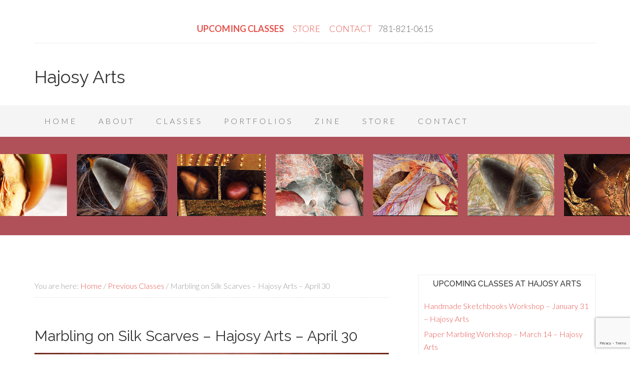

--- FILE ---
content_type: text/html; charset=UTF-8
request_url: https://hajosyarts.com/marbling-on-silk-scarves-hajosy-arts-april-30/
body_size: 50841
content:
<!DOCTYPE html>
<html lang="en-US">
<head >
<meta charset="UTF-8" />
<meta name="keywords" content="fabric marbling, Ebru, Turkish marbling, textile art, art workshop, Boston events, Hajosy Arts" />
<meta name="viewport" content="width=device-width, initial-scale=1" />
<title>Marbling on Silk Scarves &#8211; Hajosy Arts &#8211; April 30</title>
<meta name='robots' content='max-image-preview:large' />
<link rel='dns-prefetch' href='//www.google.com' />
<link rel='dns-prefetch' href='//fonts.googleapis.com' />
<link rel='dns-prefetch' href='//s.w.org' />
<link rel="alternate" type="application/rss+xml" title="Hajosy Arts  &raquo; Feed" href="https://hajosyarts.com/feed/" />
<link rel="alternate" type="application/rss+xml" title="Hajosy Arts  &raquo; Comments Feed" href="https://hajosyarts.com/comments/feed/" />
<link rel="canonical" href="https://hajosyarts.com/marbling-on-silk-scarves-hajosy-arts-april-30/" />
<script type="text/javascript">
window._wpemojiSettings = {"baseUrl":"https:\/\/s.w.org\/images\/core\/emoji\/13.1.0\/72x72\/","ext":".png","svgUrl":"https:\/\/s.w.org\/images\/core\/emoji\/13.1.0\/svg\/","svgExt":".svg","source":{"concatemoji":"https:\/\/hajosyarts.com\/wp-includes\/js\/wp-emoji-release.min.js?ver=5.9.12"}};
/*! This file is auto-generated */
!function(e,a,t){var n,r,o,i=a.createElement("canvas"),p=i.getContext&&i.getContext("2d");function s(e,t){var a=String.fromCharCode;p.clearRect(0,0,i.width,i.height),p.fillText(a.apply(this,e),0,0);e=i.toDataURL();return p.clearRect(0,0,i.width,i.height),p.fillText(a.apply(this,t),0,0),e===i.toDataURL()}function c(e){var t=a.createElement("script");t.src=e,t.defer=t.type="text/javascript",a.getElementsByTagName("head")[0].appendChild(t)}for(o=Array("flag","emoji"),t.supports={everything:!0,everythingExceptFlag:!0},r=0;r<o.length;r++)t.supports[o[r]]=function(e){if(!p||!p.fillText)return!1;switch(p.textBaseline="top",p.font="600 32px Arial",e){case"flag":return s([127987,65039,8205,9895,65039],[127987,65039,8203,9895,65039])?!1:!s([55356,56826,55356,56819],[55356,56826,8203,55356,56819])&&!s([55356,57332,56128,56423,56128,56418,56128,56421,56128,56430,56128,56423,56128,56447],[55356,57332,8203,56128,56423,8203,56128,56418,8203,56128,56421,8203,56128,56430,8203,56128,56423,8203,56128,56447]);case"emoji":return!s([10084,65039,8205,55357,56613],[10084,65039,8203,55357,56613])}return!1}(o[r]),t.supports.everything=t.supports.everything&&t.supports[o[r]],"flag"!==o[r]&&(t.supports.everythingExceptFlag=t.supports.everythingExceptFlag&&t.supports[o[r]]);t.supports.everythingExceptFlag=t.supports.everythingExceptFlag&&!t.supports.flag,t.DOMReady=!1,t.readyCallback=function(){t.DOMReady=!0},t.supports.everything||(n=function(){t.readyCallback()},a.addEventListener?(a.addEventListener("DOMContentLoaded",n,!1),e.addEventListener("load",n,!1)):(e.attachEvent("onload",n),a.attachEvent("onreadystatechange",function(){"complete"===a.readyState&&t.readyCallback()})),(n=t.source||{}).concatemoji?c(n.concatemoji):n.wpemoji&&n.twemoji&&(c(n.twemoji),c(n.wpemoji)))}(window,document,window._wpemojiSettings);
</script>
<style type="text/css">
img.wp-smiley,
img.emoji {
	display: inline !important;
	border: none !important;
	box-shadow: none !important;
	height: 1em !important;
	width: 1em !important;
	margin: 0 0.07em !important;
	vertical-align: -0.1em !important;
	background: none !important;
	padding: 0 !important;
}
</style>
	<link rel='stylesheet' id='beautiful-pro-theme-css'  href='https://hajosyarts.com/wp-content/themes/beautiful-pro/style.css?ver=1.1' type='text/css' media='all' />
<link rel='stylesheet' id='wp-block-library-css'  href='https://hajosyarts.com/wp-includes/css/dist/block-library/style.min.css?ver=5.9.12' type='text/css' media='all' />
<style id='global-styles-inline-css' type='text/css'>
body{--wp--preset--color--black: #000000;--wp--preset--color--cyan-bluish-gray: #abb8c3;--wp--preset--color--white: #ffffff;--wp--preset--color--pale-pink: #f78da7;--wp--preset--color--vivid-red: #cf2e2e;--wp--preset--color--luminous-vivid-orange: #ff6900;--wp--preset--color--luminous-vivid-amber: #fcb900;--wp--preset--color--light-green-cyan: #7bdcb5;--wp--preset--color--vivid-green-cyan: #00d084;--wp--preset--color--pale-cyan-blue: #8ed1fc;--wp--preset--color--vivid-cyan-blue: #0693e3;--wp--preset--color--vivid-purple: #9b51e0;--wp--preset--gradient--vivid-cyan-blue-to-vivid-purple: linear-gradient(135deg,rgba(6,147,227,1) 0%,rgb(155,81,224) 100%);--wp--preset--gradient--light-green-cyan-to-vivid-green-cyan: linear-gradient(135deg,rgb(122,220,180) 0%,rgb(0,208,130) 100%);--wp--preset--gradient--luminous-vivid-amber-to-luminous-vivid-orange: linear-gradient(135deg,rgba(252,185,0,1) 0%,rgba(255,105,0,1) 100%);--wp--preset--gradient--luminous-vivid-orange-to-vivid-red: linear-gradient(135deg,rgba(255,105,0,1) 0%,rgb(207,46,46) 100%);--wp--preset--gradient--very-light-gray-to-cyan-bluish-gray: linear-gradient(135deg,rgb(238,238,238) 0%,rgb(169,184,195) 100%);--wp--preset--gradient--cool-to-warm-spectrum: linear-gradient(135deg,rgb(74,234,220) 0%,rgb(151,120,209) 20%,rgb(207,42,186) 40%,rgb(238,44,130) 60%,rgb(251,105,98) 80%,rgb(254,248,76) 100%);--wp--preset--gradient--blush-light-purple: linear-gradient(135deg,rgb(255,206,236) 0%,rgb(152,150,240) 100%);--wp--preset--gradient--blush-bordeaux: linear-gradient(135deg,rgb(254,205,165) 0%,rgb(254,45,45) 50%,rgb(107,0,62) 100%);--wp--preset--gradient--luminous-dusk: linear-gradient(135deg,rgb(255,203,112) 0%,rgb(199,81,192) 50%,rgb(65,88,208) 100%);--wp--preset--gradient--pale-ocean: linear-gradient(135deg,rgb(255,245,203) 0%,rgb(182,227,212) 50%,rgb(51,167,181) 100%);--wp--preset--gradient--electric-grass: linear-gradient(135deg,rgb(202,248,128) 0%,rgb(113,206,126) 100%);--wp--preset--gradient--midnight: linear-gradient(135deg,rgb(2,3,129) 0%,rgb(40,116,252) 100%);--wp--preset--duotone--dark-grayscale: url('#wp-duotone-dark-grayscale');--wp--preset--duotone--grayscale: url('#wp-duotone-grayscale');--wp--preset--duotone--purple-yellow: url('#wp-duotone-purple-yellow');--wp--preset--duotone--blue-red: url('#wp-duotone-blue-red');--wp--preset--duotone--midnight: url('#wp-duotone-midnight');--wp--preset--duotone--magenta-yellow: url('#wp-duotone-magenta-yellow');--wp--preset--duotone--purple-green: url('#wp-duotone-purple-green');--wp--preset--duotone--blue-orange: url('#wp-duotone-blue-orange');--wp--preset--font-size--small: 13px;--wp--preset--font-size--medium: 20px;--wp--preset--font-size--large: 36px;--wp--preset--font-size--x-large: 42px;}.has-black-color{color: var(--wp--preset--color--black) !important;}.has-cyan-bluish-gray-color{color: var(--wp--preset--color--cyan-bluish-gray) !important;}.has-white-color{color: var(--wp--preset--color--white) !important;}.has-pale-pink-color{color: var(--wp--preset--color--pale-pink) !important;}.has-vivid-red-color{color: var(--wp--preset--color--vivid-red) !important;}.has-luminous-vivid-orange-color{color: var(--wp--preset--color--luminous-vivid-orange) !important;}.has-luminous-vivid-amber-color{color: var(--wp--preset--color--luminous-vivid-amber) !important;}.has-light-green-cyan-color{color: var(--wp--preset--color--light-green-cyan) !important;}.has-vivid-green-cyan-color{color: var(--wp--preset--color--vivid-green-cyan) !important;}.has-pale-cyan-blue-color{color: var(--wp--preset--color--pale-cyan-blue) !important;}.has-vivid-cyan-blue-color{color: var(--wp--preset--color--vivid-cyan-blue) !important;}.has-vivid-purple-color{color: var(--wp--preset--color--vivid-purple) !important;}.has-black-background-color{background-color: var(--wp--preset--color--black) !important;}.has-cyan-bluish-gray-background-color{background-color: var(--wp--preset--color--cyan-bluish-gray) !important;}.has-white-background-color{background-color: var(--wp--preset--color--white) !important;}.has-pale-pink-background-color{background-color: var(--wp--preset--color--pale-pink) !important;}.has-vivid-red-background-color{background-color: var(--wp--preset--color--vivid-red) !important;}.has-luminous-vivid-orange-background-color{background-color: var(--wp--preset--color--luminous-vivid-orange) !important;}.has-luminous-vivid-amber-background-color{background-color: var(--wp--preset--color--luminous-vivid-amber) !important;}.has-light-green-cyan-background-color{background-color: var(--wp--preset--color--light-green-cyan) !important;}.has-vivid-green-cyan-background-color{background-color: var(--wp--preset--color--vivid-green-cyan) !important;}.has-pale-cyan-blue-background-color{background-color: var(--wp--preset--color--pale-cyan-blue) !important;}.has-vivid-cyan-blue-background-color{background-color: var(--wp--preset--color--vivid-cyan-blue) !important;}.has-vivid-purple-background-color{background-color: var(--wp--preset--color--vivid-purple) !important;}.has-black-border-color{border-color: var(--wp--preset--color--black) !important;}.has-cyan-bluish-gray-border-color{border-color: var(--wp--preset--color--cyan-bluish-gray) !important;}.has-white-border-color{border-color: var(--wp--preset--color--white) !important;}.has-pale-pink-border-color{border-color: var(--wp--preset--color--pale-pink) !important;}.has-vivid-red-border-color{border-color: var(--wp--preset--color--vivid-red) !important;}.has-luminous-vivid-orange-border-color{border-color: var(--wp--preset--color--luminous-vivid-orange) !important;}.has-luminous-vivid-amber-border-color{border-color: var(--wp--preset--color--luminous-vivid-amber) !important;}.has-light-green-cyan-border-color{border-color: var(--wp--preset--color--light-green-cyan) !important;}.has-vivid-green-cyan-border-color{border-color: var(--wp--preset--color--vivid-green-cyan) !important;}.has-pale-cyan-blue-border-color{border-color: var(--wp--preset--color--pale-cyan-blue) !important;}.has-vivid-cyan-blue-border-color{border-color: var(--wp--preset--color--vivid-cyan-blue) !important;}.has-vivid-purple-border-color{border-color: var(--wp--preset--color--vivid-purple) !important;}.has-vivid-cyan-blue-to-vivid-purple-gradient-background{background: var(--wp--preset--gradient--vivid-cyan-blue-to-vivid-purple) !important;}.has-light-green-cyan-to-vivid-green-cyan-gradient-background{background: var(--wp--preset--gradient--light-green-cyan-to-vivid-green-cyan) !important;}.has-luminous-vivid-amber-to-luminous-vivid-orange-gradient-background{background: var(--wp--preset--gradient--luminous-vivid-amber-to-luminous-vivid-orange) !important;}.has-luminous-vivid-orange-to-vivid-red-gradient-background{background: var(--wp--preset--gradient--luminous-vivid-orange-to-vivid-red) !important;}.has-very-light-gray-to-cyan-bluish-gray-gradient-background{background: var(--wp--preset--gradient--very-light-gray-to-cyan-bluish-gray) !important;}.has-cool-to-warm-spectrum-gradient-background{background: var(--wp--preset--gradient--cool-to-warm-spectrum) !important;}.has-blush-light-purple-gradient-background{background: var(--wp--preset--gradient--blush-light-purple) !important;}.has-blush-bordeaux-gradient-background{background: var(--wp--preset--gradient--blush-bordeaux) !important;}.has-luminous-dusk-gradient-background{background: var(--wp--preset--gradient--luminous-dusk) !important;}.has-pale-ocean-gradient-background{background: var(--wp--preset--gradient--pale-ocean) !important;}.has-electric-grass-gradient-background{background: var(--wp--preset--gradient--electric-grass) !important;}.has-midnight-gradient-background{background: var(--wp--preset--gradient--midnight) !important;}.has-small-font-size{font-size: var(--wp--preset--font-size--small) !important;}.has-medium-font-size{font-size: var(--wp--preset--font-size--medium) !important;}.has-large-font-size{font-size: var(--wp--preset--font-size--large) !important;}.has-x-large-font-size{font-size: var(--wp--preset--font-size--x-large) !important;}
</style>
<link rel='stylesheet' id='contact-form-7-css'  href='https://hajosyarts.com/wp-content/plugins/contact-form-7/includes/css/styles.css?ver=5.6.4' type='text/css' media='all' />
<link rel='stylesheet' id='dashicons-css'  href='https://hajosyarts.com/wp-includes/css/dashicons.min.css?ver=5.9.12' type='text/css' media='all' />
<link rel='stylesheet' id='google-fonts-css'  href='//fonts.googleapis.com/css?family=Lato%3A300%2C400%2C700%7CRaleway%3A400%2C500&#038;ver=1.1' type='text/css' media='all' />
<script type='text/javascript' src='https://hajosyarts.com/wp-includes/js/jquery/jquery.min.js?ver=3.6.0' id='jquery-core-js'></script>
<script type='text/javascript' src='https://hajosyarts.com/wp-includes/js/jquery/jquery-migrate.min.js?ver=3.3.2' id='jquery-migrate-js'></script>
<script type='text/javascript' src='https://hajosyarts.com/wp-content/themes/beautiful-pro/js/responsive-menu.js?ver=1.0.0' id='beautiful-responsive-menu-js'></script>
<link rel="https://api.w.org/" href="https://hajosyarts.com/wp-json/" /><link rel="alternate" type="application/json" href="https://hajosyarts.com/wp-json/wp/v2/posts/4597" /><link rel="EditURI" type="application/rsd+xml" title="RSD" href="https://hajosyarts.com/xmlrpc.php?rsd" />
<link rel="alternate" type="application/json+oembed" href="https://hajosyarts.com/wp-json/oembed/1.0/embed?url=https%3A%2F%2Fhajosyarts.com%2Fmarbling-on-silk-scarves-hajosy-arts-april-30%2F" />
<link rel="alternate" type="text/xml+oembed" href="https://hajosyarts.com/wp-json/oembed/1.0/embed?url=https%3A%2F%2Fhajosyarts.com%2Fmarbling-on-silk-scarves-hajosy-arts-april-30%2F&#038;format=xml" />
<style>
		#category-posts-4-internal ul {padding: 0;}
#category-posts-4-internal .cat-post-item img {max-width: initial; max-height: initial; margin: initial;}
#category-posts-4-internal .cat-post-author {margin-bottom: 0;}
#category-posts-4-internal .cat-post-thumbnail {margin: 5px 10px 5px 0;}
#category-posts-4-internal .cat-post-item:before {content: ""; clear: both;}
#category-posts-4-internal .cat-post-excerpt-more {display: inline-block;}
#category-posts-4-internal .cat-post-item {list-style: none; margin: 3px 0 10px; padding: 3px 0;}
#category-posts-4-internal .cat-post-current .cat-post-title {font-weight: bold; text-transform: uppercase;}
#category-posts-4-internal [class*=cat-post-tax] {font-size: 0.85em;}
#category-posts-4-internal [class*=cat-post-tax] * {display:inline-block;}
#category-posts-4-internal .cat-post-item:after {content: ""; display: table;	clear: both;}
#category-posts-4-internal .cat-post-item .cat-post-title {overflow: hidden;text-overflow: ellipsis;white-space: initial;display: -webkit-box;-webkit-line-clamp: 2;-webkit-box-orient: vertical;padding-bottom: 0 !important;}
#category-posts-4-internal .cat-post-item:after {content: ""; display: table;	clear: both;}
#category-posts-4-internal .cat-post-thumbnail {display:block; float:left; margin:5px 10px 5px 0;}
#category-posts-4-internal .cat-post-crop {overflow:hidden;display:block;}
#category-posts-4-internal p {margin:5px 0 0 0}
#category-posts-4-internal li > div {margin:5px 0 0 0; clear:both;}
#category-posts-4-internal .dashicons {vertical-align:middle;}
#category-posts-2-internal ul {padding: 0;}
#category-posts-2-internal .cat-post-item img {max-width: initial; max-height: initial; margin: initial;}
#category-posts-2-internal .cat-post-author {margin-bottom: 0;}
#category-posts-2-internal .cat-post-thumbnail {margin: 5px 10px 5px 0;}
#category-posts-2-internal .cat-post-item:before {content: ""; clear: both;}
#category-posts-2-internal .cat-post-excerpt-more {display: inline-block;}
#category-posts-2-internal .cat-post-item {list-style: none; margin: 3px 0 10px; padding: 3px 0;}
#category-posts-2-internal .cat-post-current .cat-post-title {font-weight: bold; text-transform: uppercase;}
#category-posts-2-internal [class*=cat-post-tax] {font-size: 0.85em;}
#category-posts-2-internal [class*=cat-post-tax] * {display:inline-block;}
#category-posts-2-internal .cat-post-item:after {content: ""; display: table;	clear: both;}
#category-posts-2-internal .cat-post-item .cat-post-title {overflow: hidden;text-overflow: ellipsis;white-space: initial;display: -webkit-box;-webkit-line-clamp: 2;-webkit-box-orient: vertical;padding-bottom: 0 !important;}
#category-posts-2-internal .cat-post-item:after {content: ""; display: table;	clear: both;}
#category-posts-2-internal .cat-post-thumbnail {display:block; float:left; margin:5px 10px 5px 0;}
#category-posts-2-internal .cat-post-crop {overflow:hidden;display:block;}
#category-posts-2-internal p {margin:5px 0 0 0}
#category-posts-2-internal li > div {margin:5px 0 0 0; clear:both;}
#category-posts-2-internal .dashicons {vertical-align:middle;}
#category-posts-3-internal ul {padding: 0;}
#category-posts-3-internal .cat-post-item img {max-width: initial; max-height: initial; margin: initial;}
#category-posts-3-internal .cat-post-author {margin-bottom: 0;}
#category-posts-3-internal .cat-post-thumbnail {margin: 5px 10px 5px 0;}
#category-posts-3-internal .cat-post-item:before {content: ""; clear: both;}
#category-posts-3-internal .cat-post-excerpt-more {display: inline-block;}
#category-posts-3-internal .cat-post-item {list-style: none; margin: 3px 0 10px; padding: 3px 0;}
#category-posts-3-internal .cat-post-current .cat-post-title {font-weight: bold; text-transform: uppercase;}
#category-posts-3-internal [class*=cat-post-tax] {font-size: 0.85em;}
#category-posts-3-internal [class*=cat-post-tax] * {display:inline-block;}
#category-posts-3-internal .cat-post-item:after {content: ""; display: table;	clear: both;}
#category-posts-3-internal .cat-post-item .cat-post-title {overflow: hidden;text-overflow: ellipsis;white-space: initial;display: -webkit-box;-webkit-line-clamp: 2;-webkit-box-orient: vertical;padding-bottom: 0 !important;}
#category-posts-3-internal .cat-post-item:after {content: ""; display: table;	clear: both;}
#category-posts-3-internal .cat-post-thumbnail {display:block; float:left; margin:5px 10px 5px 0;}
#category-posts-3-internal .cat-post-crop {overflow:hidden;display:block;}
#category-posts-3-internal p {margin:5px 0 0 0}
#category-posts-3-internal li > div {margin:5px 0 0 0; clear:both;}
#category-posts-3-internal .dashicons {vertical-align:middle;}
</style>
		<link rel="icon" href="https://hajosyarts.com/wp-content/themes/beautiful-pro/images/favicon.ico" />
<link rel="pingback" href="https://hajosyarts.com/xmlrpc.php" />
<meta name="google-site-verification" content="_Pb7N5P0TsAQwm-X9FcPsUzd0TuMVuFozVNZCHSU6xo" />

﻿﻿<!-- Facebook Pixel Code -->
<script>
  !function(f,b,e,v,n,t,s)
  {if(f.fbq)return;n=f.fbq=function(){n.callMethod?
  n.callMethod.apply(n,arguments):n.queue.push(arguments)};
  if(!f._fbq)f._fbq=n;n.push=n;n.loaded=!0;n.version='2.0';
  n.queue=[];t=b.createElement(e);t.async=!0;
  t.src=v;s=b.getElementsByTagName(e)[0];
  s.parentNode.insertBefore(t,s)}(window, document,'script',
  'https://connect.facebook.net/en_US/fbevents.js');
  fbq('init', '2559098694138857');
  fbq('track', 'PageView');
</script>
<noscript><img height="1" width="1" style="display:none"
  src="https://www.facebook.com/tr?id=2559098694138857&ev=PageView&noscript=1"
/></noscript>
<!-- End Facebook Pixel Code -->

<style type='text/css'>.custom-background .site-header-banner { background: url(http://hajosyarts.com/wp-content/uploads/2023/02/PearStrip.jpg) #ffffff no-repeat center scroll; } </style></head>
<body class="post-template-default single single-post postid-4597 single-format-standard custom-background header-full-width content-sidebar genesis-breadcrumbs-visible genesis-footer-widgets-hidden beautiful" itemscope itemtype="https://schema.org/WebPage"><svg xmlns="http://www.w3.org/2000/svg" viewBox="0 0 0 0" width="0" height="0" focusable="false" role="none" style="visibility: hidden; position: absolute; left: -9999px; overflow: hidden;" ><defs><filter id="wp-duotone-dark-grayscale"><feColorMatrix color-interpolation-filters="sRGB" type="matrix" values=" .299 .587 .114 0 0 .299 .587 .114 0 0 .299 .587 .114 0 0 .299 .587 .114 0 0 " /><feComponentTransfer color-interpolation-filters="sRGB" ><feFuncR type="table" tableValues="0 0.49803921568627" /><feFuncG type="table" tableValues="0 0.49803921568627" /><feFuncB type="table" tableValues="0 0.49803921568627" /><feFuncA type="table" tableValues="1 1" /></feComponentTransfer><feComposite in2="SourceGraphic" operator="in" /></filter></defs></svg><svg xmlns="http://www.w3.org/2000/svg" viewBox="0 0 0 0" width="0" height="0" focusable="false" role="none" style="visibility: hidden; position: absolute; left: -9999px; overflow: hidden;" ><defs><filter id="wp-duotone-grayscale"><feColorMatrix color-interpolation-filters="sRGB" type="matrix" values=" .299 .587 .114 0 0 .299 .587 .114 0 0 .299 .587 .114 0 0 .299 .587 .114 0 0 " /><feComponentTransfer color-interpolation-filters="sRGB" ><feFuncR type="table" tableValues="0 1" /><feFuncG type="table" tableValues="0 1" /><feFuncB type="table" tableValues="0 1" /><feFuncA type="table" tableValues="1 1" /></feComponentTransfer><feComposite in2="SourceGraphic" operator="in" /></filter></defs></svg><svg xmlns="http://www.w3.org/2000/svg" viewBox="0 0 0 0" width="0" height="0" focusable="false" role="none" style="visibility: hidden; position: absolute; left: -9999px; overflow: hidden;" ><defs><filter id="wp-duotone-purple-yellow"><feColorMatrix color-interpolation-filters="sRGB" type="matrix" values=" .299 .587 .114 0 0 .299 .587 .114 0 0 .299 .587 .114 0 0 .299 .587 .114 0 0 " /><feComponentTransfer color-interpolation-filters="sRGB" ><feFuncR type="table" tableValues="0.54901960784314 0.98823529411765" /><feFuncG type="table" tableValues="0 1" /><feFuncB type="table" tableValues="0.71764705882353 0.25490196078431" /><feFuncA type="table" tableValues="1 1" /></feComponentTransfer><feComposite in2="SourceGraphic" operator="in" /></filter></defs></svg><svg xmlns="http://www.w3.org/2000/svg" viewBox="0 0 0 0" width="0" height="0" focusable="false" role="none" style="visibility: hidden; position: absolute; left: -9999px; overflow: hidden;" ><defs><filter id="wp-duotone-blue-red"><feColorMatrix color-interpolation-filters="sRGB" type="matrix" values=" .299 .587 .114 0 0 .299 .587 .114 0 0 .299 .587 .114 0 0 .299 .587 .114 0 0 " /><feComponentTransfer color-interpolation-filters="sRGB" ><feFuncR type="table" tableValues="0 1" /><feFuncG type="table" tableValues="0 0.27843137254902" /><feFuncB type="table" tableValues="0.5921568627451 0.27843137254902" /><feFuncA type="table" tableValues="1 1" /></feComponentTransfer><feComposite in2="SourceGraphic" operator="in" /></filter></defs></svg><svg xmlns="http://www.w3.org/2000/svg" viewBox="0 0 0 0" width="0" height="0" focusable="false" role="none" style="visibility: hidden; position: absolute; left: -9999px; overflow: hidden;" ><defs><filter id="wp-duotone-midnight"><feColorMatrix color-interpolation-filters="sRGB" type="matrix" values=" .299 .587 .114 0 0 .299 .587 .114 0 0 .299 .587 .114 0 0 .299 .587 .114 0 0 " /><feComponentTransfer color-interpolation-filters="sRGB" ><feFuncR type="table" tableValues="0 0" /><feFuncG type="table" tableValues="0 0.64705882352941" /><feFuncB type="table" tableValues="0 1" /><feFuncA type="table" tableValues="1 1" /></feComponentTransfer><feComposite in2="SourceGraphic" operator="in" /></filter></defs></svg><svg xmlns="http://www.w3.org/2000/svg" viewBox="0 0 0 0" width="0" height="0" focusable="false" role="none" style="visibility: hidden; position: absolute; left: -9999px; overflow: hidden;" ><defs><filter id="wp-duotone-magenta-yellow"><feColorMatrix color-interpolation-filters="sRGB" type="matrix" values=" .299 .587 .114 0 0 .299 .587 .114 0 0 .299 .587 .114 0 0 .299 .587 .114 0 0 " /><feComponentTransfer color-interpolation-filters="sRGB" ><feFuncR type="table" tableValues="0.78039215686275 1" /><feFuncG type="table" tableValues="0 0.94901960784314" /><feFuncB type="table" tableValues="0.35294117647059 0.47058823529412" /><feFuncA type="table" tableValues="1 1" /></feComponentTransfer><feComposite in2="SourceGraphic" operator="in" /></filter></defs></svg><svg xmlns="http://www.w3.org/2000/svg" viewBox="0 0 0 0" width="0" height="0" focusable="false" role="none" style="visibility: hidden; position: absolute; left: -9999px; overflow: hidden;" ><defs><filter id="wp-duotone-purple-green"><feColorMatrix color-interpolation-filters="sRGB" type="matrix" values=" .299 .587 .114 0 0 .299 .587 .114 0 0 .299 .587 .114 0 0 .299 .587 .114 0 0 " /><feComponentTransfer color-interpolation-filters="sRGB" ><feFuncR type="table" tableValues="0.65098039215686 0.40392156862745" /><feFuncG type="table" tableValues="0 1" /><feFuncB type="table" tableValues="0.44705882352941 0.4" /><feFuncA type="table" tableValues="1 1" /></feComponentTransfer><feComposite in2="SourceGraphic" operator="in" /></filter></defs></svg><svg xmlns="http://www.w3.org/2000/svg" viewBox="0 0 0 0" width="0" height="0" focusable="false" role="none" style="visibility: hidden; position: absolute; left: -9999px; overflow: hidden;" ><defs><filter id="wp-duotone-blue-orange"><feColorMatrix color-interpolation-filters="sRGB" type="matrix" values=" .299 .587 .114 0 0 .299 .587 .114 0 0 .299 .587 .114 0 0 .299 .587 .114 0 0 " /><feComponentTransfer color-interpolation-filters="sRGB" ><feFuncR type="table" tableValues="0.098039215686275 1" /><feFuncG type="table" tableValues="0 0.66274509803922" /><feFuncB type="table" tableValues="0.84705882352941 0.41960784313725" /><feFuncA type="table" tableValues="1 1" /></feComponentTransfer><feComposite in2="SourceGraphic" operator="in" /></filter></defs></svg><div class="site-container"><div class="before-header" class="widget-area"><div class="wrap"><section id="custom_html-2" class="widget_text widget widget_custom_html"><div class="widget_text widget-wrap"><div class="textwidget custom-html-widget"><a href="http://hajosyarts.com/category/upcoming-classes-all/"><b> UPCOMING CLASSES</b></a> &nbsp;&nbsp;&nbsp;&nbsp; <a href="https://www.etsy.com/shop/HajosyArts" target="_blank" rel="noopener">STORE </a>&nbsp;&nbsp;&nbsp;&nbsp; <a href="http://hajosyarts.com/contact/">CONTACT</a>&nbsp;&nbsp;&nbsp;&nbsp;781-821-0615</div></div></section>
</div></div><header class="site-header" itemscope itemtype="https://schema.org/WPHeader"><div class="wrap"><div class="title-area"><p class="site-title" itemprop="headline"><a href="https://hajosyarts.com/">Hajosy Arts </a></p><p class="site-description" itemprop="description">The Art of Cristina Hajosy</p></div></div></header><nav class="nav-primary" aria-label="Main" itemscope itemtype="https://schema.org/SiteNavigationElement"><div class="wrap"><ul id="menu-blog-only-main-menu" class="menu genesis-nav-menu menu-primary"><li id="menu-item-333" class="menu-item menu-item-type-custom menu-item-object-custom menu-item-home menu-item-333"><a href="http://hajosyarts.com" itemprop="url"><span itemprop="name">Home</span></a></li>
<li id="menu-item-1419" class="menu-item menu-item-type-custom menu-item-object-custom menu-item-has-children menu-item-1419"><a itemprop="url"><span itemprop="name">About</span></a>
<ul class="sub-menu">
	<li id="menu-item-337" class="menu-item menu-item-type-post_type menu-item-object-page menu-item-337"><a href="https://hajosyarts.com/about/" itemprop="url"><span itemprop="name">About Cristina Hajosy</span></a></li>
	<li id="menu-item-668" class="menu-item menu-item-type-taxonomy menu-item-object-category menu-item-668"><a href="https://hajosyarts.com/category/exhibitions/" itemprop="url"><span itemprop="name">Events and Exhibitions</span></a></li>
	<li id="menu-item-1408" class="menu-item menu-item-type-taxonomy menu-item-object-category menu-item-1408"><a href="https://hajosyarts.com/category/previous-exhibitions/" itemprop="url"><span itemprop="name">Previous Exhibitions</span></a></li>
</ul>
</li>
<li id="menu-item-1420" class="menu-item menu-item-type-custom menu-item-object-custom menu-item-has-children menu-item-1420"><a itemprop="url"><span itemprop="name">Classes</span></a>
<ul class="sub-menu">
	<li id="menu-item-639" class="menu-item menu-item-type-taxonomy menu-item-object-category menu-item-639"><a href="https://hajosyarts.com/category/upcoming-classes-all/course-catalog/" itemprop="url"><span itemprop="name">Upcoming Classes</span></a></li>
	<li id="menu-item-640" class="menu-item menu-item-type-post_type menu-item-object-page menu-item-640"><a href="https://hajosyarts.com/private-instruction/" itemprop="url"><span itemprop="name">Private Instruction</span></a></li>
	<li id="menu-item-1406" class="menu-item menu-item-type-taxonomy menu-item-object-category current-post-ancestor current-menu-parent current-post-parent menu-item-1406"><a href="https://hajosyarts.com/category/previous-classes/" itemprop="url"><span itemprop="name">Previous Classes</span></a></li>
</ul>
</li>
<li id="menu-item-1394" class="menu-item menu-item-type-custom menu-item-object-custom menu-item-has-children menu-item-1394"><a itemprop="url"><span itemprop="name">Portfolios</span></a>
<ul class="sub-menu">
	<li id="menu-item-3876" class="menu-item menu-item-type-custom menu-item-object-custom menu-item-has-children menu-item-3876"><a itemprop="url"><span itemprop="name">Zine &#8211; Vagonion</span></a>
	<ul class="sub-menu">
		<li id="menu-item-3875" class="menu-item menu-item-type-post_type menu-item-object-page menu-item-3875"><a href="https://hajosyarts.com/vagonion/" itemprop="url"><span itemprop="name">Vagonion by Cristina Hajosy</span></a></li>
	</ul>
</li>
	<li id="menu-item-1952" class="menu-item menu-item-type-custom menu-item-object-custom menu-item-has-children menu-item-1952"><a itemprop="url"><span itemprop="name">Photography</span></a>
	<ul class="sub-menu">
		<li id="menu-item-1402" class="menu-item menu-item-type-post_type menu-item-object-page menu-item-1402"><a href="https://hajosyarts.com/unfairest-of-them-all/" itemprop="url"><span itemprop="name">Unfairest Of Them All</span></a></li>
		<li id="menu-item-1400" class="menu-item menu-item-type-post_type menu-item-object-page menu-item-1400"><a href="https://hajosyarts.com/nude-food/" itemprop="url"><span itemprop="name">Nude Food</span></a></li>
		<li id="menu-item-1398" class="menu-item menu-item-type-post_type menu-item-object-page menu-item-1398"><a href="https://hajosyarts.com/womb-funeral/" itemprop="url"><span itemprop="name">Drydock</span></a></li>
		<li id="menu-item-2186" class="menu-item menu-item-type-post_type menu-item-object-page menu-item-2186"><a href="https://hajosyarts.com/orafish/" itemprop="url"><span itemprop="name">Orafish</span></a></li>
		<li id="menu-item-2184" class="menu-item menu-item-type-post_type menu-item-object-page menu-item-2184"><a href="https://hajosyarts.com/drive-by-shootings/" itemprop="url"><span itemprop="name">Drive By Shootings</span></a></li>
		<li id="menu-item-1950" class="menu-item menu-item-type-post_type menu-item-object-page menu-item-1950"><a href="https://hajosyarts.com/whim-women/" itemprop="url"><span itemprop="name">Whim Women</span></a></li>
		<li id="menu-item-1396" class="menu-item menu-item-type-post_type menu-item-object-page menu-item-1396"><a href="https://hajosyarts.com/blind-date/" itemprop="url"><span itemprop="name">Blind Date</span></a></li>
		<li id="menu-item-1395" class="menu-item menu-item-type-post_type menu-item-object-page menu-item-1395"><a href="https://hajosyarts.com/a-peek-inside-my-drawers/" itemprop="url"><span itemprop="name">A Peek Inside My Drawers</span></a></li>
		<li id="menu-item-1401" class="menu-item menu-item-type-post_type menu-item-object-page menu-item-1401"><a href="https://hajosyarts.com/petals-pistils-private-parts/" itemprop="url"><span itemprop="name">Petals, Pistils &#038; Private Parts</span></a></li>
		<li id="menu-item-1397" class="menu-item menu-item-type-post_type menu-item-object-page menu-item-1397"><a href="https://hajosyarts.com/body-blueprints/" itemprop="url"><span itemprop="name">Body Blueprints</span></a></li>
		<li id="menu-item-1399" class="menu-item menu-item-type-post_type menu-item-object-page menu-item-1399"><a href="https://hajosyarts.com/holiday-nudes/" itemprop="url"><span itemprop="name">Holiday Nudes</span></a></li>
		<li id="menu-item-1947" class="menu-item menu-item-type-post_type menu-item-object-page menu-item-1947"><a href="https://hajosyarts.com/airport-nudes/" itemprop="url"><span itemprop="name">Airport Nudes</span></a></li>
	</ul>
</li>
	<li id="menu-item-2185" class="menu-item menu-item-type-post_type menu-item-object-page menu-item-2185"><a href="https://hajosyarts.com/printmaking/" itemprop="url"><span itemprop="name">Printmaking</span></a></li>
	<li id="menu-item-1953" class="menu-item menu-item-type-custom menu-item-object-custom menu-item-has-children menu-item-1953"><a itemprop="url"><span itemprop="name">Decorative Papers</span></a>
	<ul class="sub-menu">
		<li id="menu-item-1949" class="menu-item menu-item-type-post_type menu-item-object-page menu-item-1949"><a href="https://hajosyarts.com/paste-paper/" itemprop="url"><span itemprop="name">Paste Paper</span></a></li>
		<li id="menu-item-1954" class="menu-item menu-item-type-post_type menu-item-object-page menu-item-1954"><a href="https://hajosyarts.com/paper-marbling/" itemprop="url"><span itemprop="name">Paper Marbling</span></a></li>
	</ul>
</li>
	<li id="menu-item-1951" class="menu-item menu-item-type-custom menu-item-object-custom menu-item-has-children menu-item-1951"><a itemprop="url"><span itemprop="name">Artists Books</span></a>
	<ul class="sub-menu">
		<li id="menu-item-1948" class="menu-item menu-item-type-post_type menu-item-object-page menu-item-1948"><a href="https://hajosyarts.com/catchercatch-her/" itemprop="url"><span itemprop="name">Catcher, Catch Her</span></a></li>
		<li id="menu-item-2187" class="menu-item menu-item-type-post_type menu-item-object-page menu-item-2187"><a href="https://hajosyarts.com/unique-books-2/" itemprop="url"><span itemprop="name">Unique Books</span></a></li>
	</ul>
</li>
</ul>
</li>
<li id="menu-item-3877" class="menu-item menu-item-type-post_type menu-item-object-page menu-item-3877"><a href="https://hajosyarts.com/vagonion/" itemprop="url"><span itemprop="name">Zine</span></a></li>
<li id="menu-item-360" class="menu-item menu-item-type-custom menu-item-object-custom menu-item-360"><a target="_blank" rel="noopener" href="https://www.etsy.com/shop/ShisoFinebyCristina" itemprop="url"><span itemprop="name">Store</span></a></li>
<li id="menu-item-338" class="menu-item menu-item-type-post_type menu-item-object-page menu-item-338"><a href="https://hajosyarts.com/contact/" itemprop="url"><span itemprop="name">Contact</span></a></li>
</ul></div></nav><div class="site-header-banner"></div><div class="site-inner"><div class="content-sidebar-wrap"><main class="content"><div class="breadcrumb" itemscope itemtype="https://schema.org/BreadcrumbList">You are here: <span class="breadcrumb-link-wrap" itemprop="itemListElement" itemscope itemtype="https://schema.org/ListItem"><a class="breadcrumb-link" href="https://hajosyarts.com/" itemprop="item"><span class="breadcrumb-link-text-wrap" itemprop="name">Home</span></a><meta itemprop="position" content="1"></span> <span aria-label="breadcrumb separator">/</span> <span class="breadcrumb-link-wrap" itemprop="itemListElement" itemscope itemtype="https://schema.org/ListItem"><a class="breadcrumb-link" href="https://hajosyarts.com/category/previous-classes/" itemprop="item"><span class="breadcrumb-link-text-wrap" itemprop="name">Previous Classes</span></a><meta itemprop="position" content="2"></span> <span aria-label="breadcrumb separator">/</span> Marbling on Silk Scarves &#8211; Hajosy Arts &#8211; April 30</div><article class="post-4597 post type-post status-publish format-standard has-post-thumbnail category-previous-classes tag-art-workshop tag-boston-events tag-ebru tag-fabric-marbling tag-hajosy-arts tag-textile-art tag-turkish-marbling entry" aria-label="Marbling on Silk Scarves &#8211; Hajosy Arts &#8211; April 30" itemscope itemtype="https://schema.org/CreativeWork"><header class="entry-header"><h1 class="entry-title" itemprop="headline">Marbling on Silk Scarves &#8211; Hajosy Arts &#8211; April 30</h1>
<p class="entry-meta"><time class="entry-time" itemprop="datePublished" datetime="2023-02-16T17:50:40+00:00">February 16, 2023</time> by <span class="entry-author" itemprop="author" itemscope itemtype="https://schema.org/Person"><a href="https://hajosyarts.com/author/chris/" class="entry-author-link" rel="author" itemprop="url"><span class="entry-author-name" itemprop="name">Chris</span></a></span>  </p></header><div class="entry-content" itemprop="text"><h3><img class="alignleft size-full wp-image-4052" src="http://hajosyarts.com/wp-content/uploads/sites/6/2020/03/001-2.jpg" alt="" width="1000" height="403" srcset="https://hajosyarts.com/wp-content/uploads/2020/03/001-2.jpg 1000w, https://hajosyarts.com/wp-content/uploads/2020/03/001-2-300x121.jpg 300w, https://hajosyarts.com/wp-content/uploads/2020/03/001-2-768x310.jpg 768w" sizes="(max-width: 1000px) 100vw, 1000px" /></h3>
<h3>In-person Art Workshop</h3>
<h3>Sunday, April 30, 2023  from 10:30am to 4:30pm</h3>
<h3>Tuition:  $155</h3>
<h3>Includes:  All materials, technique handouts and lunch!</h3>
<h3><a href="https://checkout.square.site/merchant/0P4WKPBVKR6Z5/checkout/4TALHTYQJRVKLFQ7YID6T5HG" target="_blank" rel="noopener"><img loading="lazy" class="alignleft" src="http://hajosy.cehajosy.com/wp-content/uploads/sites/2/2014/07/sign-up-now.png" alt="sign-up-now" width="288" height="82" /></a></h3>
<p><img loading="lazy" class="aligncenter wp-image-3069" src="http://hajosyarts.com/wp-content/uploads/sites/6/2017/09/001-1.jpg" alt="" width="750" height="500" srcset="https://hajosyarts.com/wp-content/uploads/2017/09/001-1.jpg 1000w, https://hajosyarts.com/wp-content/uploads/2017/09/001-1-300x200.jpg 300w" sizes="(max-width: 750px) 100vw, 750px" /></p>
<p>Spend a day creating unique silk scarves with Turkish-style marbling.  This decorative art is both a joy in the doing and the having.</p>
<p><strong>Each student will design:</strong></p>
<p>35 x 35 inch square</p>
<p>8 x 72 inch long rectangle</p>
<p>11 x11 inch pocket squares</p>
<p>All in 100% silk with hand-rolled hems, custom color and design choices.</p>
<p><img loading="lazy" class="alignleft size-full wp-image-3061" src="http://hajosyarts.com/wp-content/uploads/sites/6/2017/08/5-scarf-ladies-web.jpg" alt="" width="800" height="363" srcset="https://hajosyarts.com/wp-content/uploads/2017/08/5-scarf-ladies-web.jpg 800w, https://hajosyarts.com/wp-content/uploads/2017/08/5-scarf-ladies-web-300x136.jpg 300w" sizes="(max-width: 800px) 100vw, 800px" /></p>
<p>The beautiful swirls and intense colors make a striking fashion accessory.</p>
<h4>Hajosy Arts<br />
20 Tracywood Rd., Canton, MA<br />
781-821-0615</h4>
<p>&nbsp;</p>
<p>Note:  Covid vaccines are required for all participants.</p>
</div><footer class="entry-footer"><p class="entry-meta"><span class="entry-categories">Filed Under: <a href="https://hajosyarts.com/category/previous-classes/" rel="category tag">Previous Classes</a></span> <span class="entry-tags">Tagged With: <a href="https://hajosyarts.com/tag/art-workshop/" rel="tag">art workshop</a>, <a href="https://hajosyarts.com/tag/boston-events/" rel="tag">Boston events</a>, <a href="https://hajosyarts.com/tag/ebru/" rel="tag">Ebru</a>, <a href="https://hajosyarts.com/tag/fabric-marbling/" rel="tag">fabric marbling</a>, <a href="https://hajosyarts.com/tag/hajosy-arts/" rel="tag">Hajosy Arts</a>, <a href="https://hajosyarts.com/tag/textile-art/" rel="tag">textile art</a>, <a href="https://hajosyarts.com/tag/turkish-marbling/" rel="tag">Turkish marbling</a></span></p></footer></article><div class="after-entry widget-area"><section id="custom_html-3" class="widget_text widget widget_custom_html"><div class="widget_text widget-wrap"><h4 class="widget-title widgettitle">Questions? Get Answers!</h4>
<div class="textwidget custom-html-widget">Contact <a href="/contact">Cristina Hajosy</a> Today!

</div></div></section>
</div></main><aside class="sidebar sidebar-primary widget-area" role="complementary" aria-label="Primary Sidebar" itemscope itemtype="https://schema.org/WPSideBar"><section id="category-posts-4" class="widget cat-post-widget"><div class="widget-wrap"><h4 class="widget-title widgettitle">Upcoming Classes At Hajosy Arts</h4>
<ul id="category-posts-4-internal" class="category-posts-internal">
<li class='cat-post-item'><div><a class="cat-post-title" href="https://hajosyarts.com/handmade-sketchbooks-workshop-january-31-hajosy-arts/" rel="bookmark">Handmade Sketchbooks Workshop &#8211; January 31 &#8211; Hajosy Arts</a></div></li><li class='cat-post-item'><div><a class="cat-post-title" href="https://hajosyarts.com/paper-marbling-workshop-march-14-hajosy-arts/" rel="bookmark">Paper Marbling Workshop &#8211; March 14 &#8211; Hajosy Arts</a></div></li></ul>
</div></section>
<section id="category-posts-2" class="widget cat-post-widget"><div class="widget-wrap"><h4 class="widget-title widgettitle">Upcoming Classes At Schools and Museums</h4>
<ul id="category-posts-2-internal" class="category-posts-internal">
<li class='cat-post-item'><div><a class="cat-post-title" href="https://hajosyarts.com/visual-journaling-eliot-school-jp-feb-21/" rel="bookmark">Visual Journaling &#8211; Eliot School, JP &#8211; Feb 21</a></div></li><li class='cat-post-item'><div><a class="cat-post-title" href="https://hajosyarts.com/handmade-artists-books-eliot-school-jp-march-april/" rel="bookmark">Handmade Artist&#8217;s Books &#8211; Eliot School, JP &#8211; March/April</a></div></li><li class='cat-post-item'><div><a class="cat-post-title" href="https://hajosyarts.com/turkish-paper-marbling-eliot-school-jp-april-25/" rel="bookmark">Turkish Paper Marbling &#8211; Eliot School, JP &#8211; April 25</a></div></li></ul>
</div></section>
<section id="category-posts-3" class="widget cat-post-widget"><div class="widget-wrap"><h4 class="widget-title widgettitle">Exhibitions and Events</h4>
<ul id="category-posts-3-internal" class="category-posts-internal">
<li class='cat-post-item'><div><a class="cat-post-title" href="https://hajosyarts.com/creators-on-creating-poetose-interview/" rel="bookmark">Creators on Creating &#8211; Poetose Interview</a></div></li><li class='cat-post-item'><div><a class="cat-post-title" href="https://hajosyarts.com/apricity-wca-nh-exhibition-jan-feb/" rel="bookmark">Apricity &#8211; WCA-NH Exhibition &#8211; Jan/Feb</a></div></li><li class='cat-post-item'><div><a class="cat-post-title" href="https://hajosyarts.com/art-of-the-book-rochester-ny-aug-18-to-nov-15/" rel="bookmark">Art of the Book &#8211; Rochester, NY &#8211; Aug 18 to Nov 15</a></div></li><li class='cat-post-item'><div><a class="cat-post-title" href="https://hajosyarts.com/the-book-as-art-v-13-mixed-messages-sept-12-to-oct-25/" rel="bookmark">The Book As Art v.13: Mixed Messages &#8211; Sept 12 to Oct 25</a></div></li><li class='cat-post-item'><div><a class="cat-post-title" href="https://hajosyarts.com/stitch-fiber-and-fabric-menino-art-center-through-oct-25/" rel="bookmark">Stitch, Fiber and Fabric &#8211; Menino Art Center &#8211; through Oct 25</a></div></li></ul>
</div></section>
<section id="custom_html-4" class="widget_text widget widget_custom_html"><div class="widget_text widget-wrap"><h4 class="widget-title widgettitle">Sign Up For The Hajosy Arts Newsletter</h4>
<div class="textwidget custom-html-widget"><!-- Begin Mailchimp Signup Form -->
<link href="//cdn-images.mailchimp.com/embedcode/classic-071822.css" rel="stylesheet" type="text/css">
<style type="text/css">
	#mc_embed_signup{background:#fff; clear:left; font:14px Helvetica,Arial,sans-serif; }
	/* Add your own Mailchimp form style overrides in your site stylesheet or in this style block.
	   We recommend moving this block and the preceding CSS link to the HEAD of your HTML file. */
</style>
<div id="mc_embed_signup">
    <form action="https://hajosyarts.us4.list-manage.com/subscribe/post?u=40304fb951eeae730d9fd41c2&amp;id=eb3ef3bd8e&amp;f_id=00f3aaebf0" method="post" id="mc-embedded-subscribe-form" name="mc-embedded-subscribe-form" class="validate" target="_blank" novalidate>
        <div id="mc_embed_signup_scroll">
        <h2>Subscribe</h2>
        <div class="indicates-required"><span class="asterisk">*</span> indicates required</div>
<div class="mc-field-group">
	<label for="mce-EMAIL">Email Address  <span class="asterisk">*</span>
</label>
	<input type="email" value="" name="EMAIL" class="required email" id="mce-EMAIL" required>
	<span id="mce-EMAIL-HELPERTEXT" class="helper_text"></span>
</div>
<div class="mc-field-group">
	<label for="mce-FNAME">First Name </label>
	<input type="text" value="" name="FNAME" class="" id="mce-FNAME">
	<span id="mce-FNAME-HELPERTEXT" class="helper_text"></span>
</div>
<div class="mc-field-group">
	<label for="mce-LNAME">Last Name </label>
	<input type="text" value="" name="LNAME" class="" id="mce-LNAME">
	<span id="mce-LNAME-HELPERTEXT" class="helper_text"></span>
</div>
<div class="mc-field-group">
	<label for="mce-MMERGE3">How did you hear about Cristina Hajosy? </label>
	<input type="text" value="" name="MMERGE3" class="" id="mce-MMERGE3">
	<span id="mce-MMERGE3-HELPERTEXT" class="helper_text"></span>
</div>
<div class="mc-field-group input-group">
    <strong>I'm interested in receiving information about: </strong>
    <ul><li>
    <input type="checkbox" value="16" name="group[3321][16]" id="mce-group[3321]-3321-0">
    <label for="mce-group[3321]-3321-0">Marbling &amp; Decorative Paper Classes</label>
</li>
<li>
    
    <input type="checkbox" value="4" name="group[3321][4]" id="mce-group[3321]-3321-2">
    <label for="mce-group[3321]-3321-2">Bookmaking Classes</label>
</li>
<li>
    <input type="checkbox" value="8" name="group[3321][8]" id="mce-group[3321]-3321-4">
    <label for="mce-group[3321]-3321-4">Printmaking Classes</label>
</li>
<li>
    <input type="checkbox" value="128" name="group[3321][128]" id="mce-group[3321]-3321-5">
    <label for="mce-group[3321]-3321-5">Events And Exhibitions</label>
</li>
</ul>
    <span id="mce-group[3321]-HELPERTEXT" class="helper_text"></span>
</div>
	<div id="mce-responses" class="clear foot">
		<div class="response" id="mce-error-response" style="display:none"></div>
		<div class="response" id="mce-success-response" style="display:none"></div>
	</div>    <!-- real people should not fill this in and expect good things - do not remove this or risk form bot signups-->
    <div style="position: absolute; left: -5000px;" aria-hidden="true"><input type="text" name="b_40304fb951eeae730d9fd41c2_eb3ef3bd8e" tabindex="-1" value=""></div>
        <div class="optionalParent">
            <div class="clear foot">
                <input type="submit" value="Subscribe" name="subscribe" id="mc-embedded-subscribe" class="button">
                <p class="brandingLogo"><a href="http://eepurl.com/il7cNU" title="Mailchimp - email marketing made easy and fun"><img src="https://eep.io/mc-cdn-images/template_images/branding_logo_text_dark_dtp.svg"></a></p>
            </div>
        </div>
    </div>
</form>
</div>
<script type='text/javascript' src='//s3.amazonaws.com/downloads.mailchimp.com/js/mc-validate.js'></script><script type='text/javascript'>(function($) {window.fnames = new Array(); window.ftypes = new Array();fnames[0]='EMAIL';ftypes[0]='email';fnames[1]='FNAME';ftypes[1]='text';fnames[2]='LNAME';ftypes[2]='text';fnames[3]='MMERGE3';ftypes[3]='text';}(jQuery));var $mcj = jQuery.noConflict(true);</script>
<!--End mc_embed_signup--></div></div></section>
</aside></div></div><footer class="site-footer" itemscope itemtype="https://schema.org/WPFooter"><div class="wrap"><div class="creds"><p>Copyright &copy; 1993-2026 Cristina Hajosy except where indicated &middot; ALL RIGHTS RESERVED<br><small><a href="http://burbul.com">Designed &amp; Hosted by Burbul.com</a></small></p></div><p>Copyright &#x000A9;&nbsp;2026 · <a href="http://my.studiopress.com/themes/beautiful/">Beautiful Pro Theme</a> on <a href="https://www.studiopress.com/">Genesis Framework</a> · <a href="https://wordpress.org/">WordPress</a> · <a href="https://hajosyarts.com/wp-login.php">Log in</a></p></div></footer></div><script>
  (function(i,s,o,g,r,a,m){i['GoogleAnalyticsObject']=r;i[r]=i[r]||function(){
  (i[r].q=i[r].q||[]).push(arguments)},i[r].l=1*new Date();a=s.createElement(o),
  m=s.getElementsByTagName(o)[0];a.async=1;a.src=g;m.parentNode.insertBefore(a,m)
  })(window,document,'script','https://www.google-analytics.com/analytics.js','ga');

  ga('create', 'UA-28567264-1', 'auto');
  ga('send', 'pageview');

</script><script type='text/javascript' src='https://hajosyarts.com/wp-content/plugins/contact-form-7/includes/swv/js/index.js?ver=5.6.4' id='swv-js'></script>
<script type='text/javascript' id='contact-form-7-js-extra'>
/* <![CDATA[ */
var wpcf7 = {"api":{"root":"https:\/\/hajosyarts.com\/wp-json\/","namespace":"contact-form-7\/v1"}};
/* ]]> */
</script>
<script type='text/javascript' src='https://hajosyarts.com/wp-content/plugins/contact-form-7/includes/js/index.js?ver=5.6.4' id='contact-form-7-js'></script>
<script type='text/javascript' src='https://www.google.com/recaptcha/api.js?render=6LdEp7MnAAAAAB9jni_6mLFKQRVaZxmBW3uF9-H4&#038;ver=3.0' id='google-recaptcha-js'></script>
<script type='text/javascript' src='https://hajosyarts.com/wp-includes/js/dist/vendor/regenerator-runtime.min.js?ver=0.13.9' id='regenerator-runtime-js'></script>
<script type='text/javascript' src='https://hajosyarts.com/wp-includes/js/dist/vendor/wp-polyfill.min.js?ver=3.15.0' id='wp-polyfill-js'></script>
<script type='text/javascript' id='wpcf7-recaptcha-js-extra'>
/* <![CDATA[ */
var wpcf7_recaptcha = {"sitekey":"6LdEp7MnAAAAAB9jni_6mLFKQRVaZxmBW3uF9-H4","actions":{"homepage":"homepage","contactform":"contactform"}};
/* ]]> */
</script>
<script type='text/javascript' src='https://hajosyarts.com/wp-content/plugins/contact-form-7/modules/recaptcha/index.js?ver=5.6.4' id='wpcf7-recaptcha-js'></script>
</body></html>


--- FILE ---
content_type: text/html; charset=utf-8
request_url: https://www.google.com/recaptcha/api2/anchor?ar=1&k=6LdEp7MnAAAAAB9jni_6mLFKQRVaZxmBW3uF9-H4&co=aHR0cHM6Ly9oYWpvc3lhcnRzLmNvbTo0NDM.&hl=en&v=N67nZn4AqZkNcbeMu4prBgzg&size=invisible&anchor-ms=20000&execute-ms=30000&cb=wrmxb7zettfe
body_size: 48550
content:
<!DOCTYPE HTML><html dir="ltr" lang="en"><head><meta http-equiv="Content-Type" content="text/html; charset=UTF-8">
<meta http-equiv="X-UA-Compatible" content="IE=edge">
<title>reCAPTCHA</title>
<style type="text/css">
/* cyrillic-ext */
@font-face {
  font-family: 'Roboto';
  font-style: normal;
  font-weight: 400;
  font-stretch: 100%;
  src: url(//fonts.gstatic.com/s/roboto/v48/KFO7CnqEu92Fr1ME7kSn66aGLdTylUAMa3GUBHMdazTgWw.woff2) format('woff2');
  unicode-range: U+0460-052F, U+1C80-1C8A, U+20B4, U+2DE0-2DFF, U+A640-A69F, U+FE2E-FE2F;
}
/* cyrillic */
@font-face {
  font-family: 'Roboto';
  font-style: normal;
  font-weight: 400;
  font-stretch: 100%;
  src: url(//fonts.gstatic.com/s/roboto/v48/KFO7CnqEu92Fr1ME7kSn66aGLdTylUAMa3iUBHMdazTgWw.woff2) format('woff2');
  unicode-range: U+0301, U+0400-045F, U+0490-0491, U+04B0-04B1, U+2116;
}
/* greek-ext */
@font-face {
  font-family: 'Roboto';
  font-style: normal;
  font-weight: 400;
  font-stretch: 100%;
  src: url(//fonts.gstatic.com/s/roboto/v48/KFO7CnqEu92Fr1ME7kSn66aGLdTylUAMa3CUBHMdazTgWw.woff2) format('woff2');
  unicode-range: U+1F00-1FFF;
}
/* greek */
@font-face {
  font-family: 'Roboto';
  font-style: normal;
  font-weight: 400;
  font-stretch: 100%;
  src: url(//fonts.gstatic.com/s/roboto/v48/KFO7CnqEu92Fr1ME7kSn66aGLdTylUAMa3-UBHMdazTgWw.woff2) format('woff2');
  unicode-range: U+0370-0377, U+037A-037F, U+0384-038A, U+038C, U+038E-03A1, U+03A3-03FF;
}
/* math */
@font-face {
  font-family: 'Roboto';
  font-style: normal;
  font-weight: 400;
  font-stretch: 100%;
  src: url(//fonts.gstatic.com/s/roboto/v48/KFO7CnqEu92Fr1ME7kSn66aGLdTylUAMawCUBHMdazTgWw.woff2) format('woff2');
  unicode-range: U+0302-0303, U+0305, U+0307-0308, U+0310, U+0312, U+0315, U+031A, U+0326-0327, U+032C, U+032F-0330, U+0332-0333, U+0338, U+033A, U+0346, U+034D, U+0391-03A1, U+03A3-03A9, U+03B1-03C9, U+03D1, U+03D5-03D6, U+03F0-03F1, U+03F4-03F5, U+2016-2017, U+2034-2038, U+203C, U+2040, U+2043, U+2047, U+2050, U+2057, U+205F, U+2070-2071, U+2074-208E, U+2090-209C, U+20D0-20DC, U+20E1, U+20E5-20EF, U+2100-2112, U+2114-2115, U+2117-2121, U+2123-214F, U+2190, U+2192, U+2194-21AE, U+21B0-21E5, U+21F1-21F2, U+21F4-2211, U+2213-2214, U+2216-22FF, U+2308-230B, U+2310, U+2319, U+231C-2321, U+2336-237A, U+237C, U+2395, U+239B-23B7, U+23D0, U+23DC-23E1, U+2474-2475, U+25AF, U+25B3, U+25B7, U+25BD, U+25C1, U+25CA, U+25CC, U+25FB, U+266D-266F, U+27C0-27FF, U+2900-2AFF, U+2B0E-2B11, U+2B30-2B4C, U+2BFE, U+3030, U+FF5B, U+FF5D, U+1D400-1D7FF, U+1EE00-1EEFF;
}
/* symbols */
@font-face {
  font-family: 'Roboto';
  font-style: normal;
  font-weight: 400;
  font-stretch: 100%;
  src: url(//fonts.gstatic.com/s/roboto/v48/KFO7CnqEu92Fr1ME7kSn66aGLdTylUAMaxKUBHMdazTgWw.woff2) format('woff2');
  unicode-range: U+0001-000C, U+000E-001F, U+007F-009F, U+20DD-20E0, U+20E2-20E4, U+2150-218F, U+2190, U+2192, U+2194-2199, U+21AF, U+21E6-21F0, U+21F3, U+2218-2219, U+2299, U+22C4-22C6, U+2300-243F, U+2440-244A, U+2460-24FF, U+25A0-27BF, U+2800-28FF, U+2921-2922, U+2981, U+29BF, U+29EB, U+2B00-2BFF, U+4DC0-4DFF, U+FFF9-FFFB, U+10140-1018E, U+10190-1019C, U+101A0, U+101D0-101FD, U+102E0-102FB, U+10E60-10E7E, U+1D2C0-1D2D3, U+1D2E0-1D37F, U+1F000-1F0FF, U+1F100-1F1AD, U+1F1E6-1F1FF, U+1F30D-1F30F, U+1F315, U+1F31C, U+1F31E, U+1F320-1F32C, U+1F336, U+1F378, U+1F37D, U+1F382, U+1F393-1F39F, U+1F3A7-1F3A8, U+1F3AC-1F3AF, U+1F3C2, U+1F3C4-1F3C6, U+1F3CA-1F3CE, U+1F3D4-1F3E0, U+1F3ED, U+1F3F1-1F3F3, U+1F3F5-1F3F7, U+1F408, U+1F415, U+1F41F, U+1F426, U+1F43F, U+1F441-1F442, U+1F444, U+1F446-1F449, U+1F44C-1F44E, U+1F453, U+1F46A, U+1F47D, U+1F4A3, U+1F4B0, U+1F4B3, U+1F4B9, U+1F4BB, U+1F4BF, U+1F4C8-1F4CB, U+1F4D6, U+1F4DA, U+1F4DF, U+1F4E3-1F4E6, U+1F4EA-1F4ED, U+1F4F7, U+1F4F9-1F4FB, U+1F4FD-1F4FE, U+1F503, U+1F507-1F50B, U+1F50D, U+1F512-1F513, U+1F53E-1F54A, U+1F54F-1F5FA, U+1F610, U+1F650-1F67F, U+1F687, U+1F68D, U+1F691, U+1F694, U+1F698, U+1F6AD, U+1F6B2, U+1F6B9-1F6BA, U+1F6BC, U+1F6C6-1F6CF, U+1F6D3-1F6D7, U+1F6E0-1F6EA, U+1F6F0-1F6F3, U+1F6F7-1F6FC, U+1F700-1F7FF, U+1F800-1F80B, U+1F810-1F847, U+1F850-1F859, U+1F860-1F887, U+1F890-1F8AD, U+1F8B0-1F8BB, U+1F8C0-1F8C1, U+1F900-1F90B, U+1F93B, U+1F946, U+1F984, U+1F996, U+1F9E9, U+1FA00-1FA6F, U+1FA70-1FA7C, U+1FA80-1FA89, U+1FA8F-1FAC6, U+1FACE-1FADC, U+1FADF-1FAE9, U+1FAF0-1FAF8, U+1FB00-1FBFF;
}
/* vietnamese */
@font-face {
  font-family: 'Roboto';
  font-style: normal;
  font-weight: 400;
  font-stretch: 100%;
  src: url(//fonts.gstatic.com/s/roboto/v48/KFO7CnqEu92Fr1ME7kSn66aGLdTylUAMa3OUBHMdazTgWw.woff2) format('woff2');
  unicode-range: U+0102-0103, U+0110-0111, U+0128-0129, U+0168-0169, U+01A0-01A1, U+01AF-01B0, U+0300-0301, U+0303-0304, U+0308-0309, U+0323, U+0329, U+1EA0-1EF9, U+20AB;
}
/* latin-ext */
@font-face {
  font-family: 'Roboto';
  font-style: normal;
  font-weight: 400;
  font-stretch: 100%;
  src: url(//fonts.gstatic.com/s/roboto/v48/KFO7CnqEu92Fr1ME7kSn66aGLdTylUAMa3KUBHMdazTgWw.woff2) format('woff2');
  unicode-range: U+0100-02BA, U+02BD-02C5, U+02C7-02CC, U+02CE-02D7, U+02DD-02FF, U+0304, U+0308, U+0329, U+1D00-1DBF, U+1E00-1E9F, U+1EF2-1EFF, U+2020, U+20A0-20AB, U+20AD-20C0, U+2113, U+2C60-2C7F, U+A720-A7FF;
}
/* latin */
@font-face {
  font-family: 'Roboto';
  font-style: normal;
  font-weight: 400;
  font-stretch: 100%;
  src: url(//fonts.gstatic.com/s/roboto/v48/KFO7CnqEu92Fr1ME7kSn66aGLdTylUAMa3yUBHMdazQ.woff2) format('woff2');
  unicode-range: U+0000-00FF, U+0131, U+0152-0153, U+02BB-02BC, U+02C6, U+02DA, U+02DC, U+0304, U+0308, U+0329, U+2000-206F, U+20AC, U+2122, U+2191, U+2193, U+2212, U+2215, U+FEFF, U+FFFD;
}
/* cyrillic-ext */
@font-face {
  font-family: 'Roboto';
  font-style: normal;
  font-weight: 500;
  font-stretch: 100%;
  src: url(//fonts.gstatic.com/s/roboto/v48/KFO7CnqEu92Fr1ME7kSn66aGLdTylUAMa3GUBHMdazTgWw.woff2) format('woff2');
  unicode-range: U+0460-052F, U+1C80-1C8A, U+20B4, U+2DE0-2DFF, U+A640-A69F, U+FE2E-FE2F;
}
/* cyrillic */
@font-face {
  font-family: 'Roboto';
  font-style: normal;
  font-weight: 500;
  font-stretch: 100%;
  src: url(//fonts.gstatic.com/s/roboto/v48/KFO7CnqEu92Fr1ME7kSn66aGLdTylUAMa3iUBHMdazTgWw.woff2) format('woff2');
  unicode-range: U+0301, U+0400-045F, U+0490-0491, U+04B0-04B1, U+2116;
}
/* greek-ext */
@font-face {
  font-family: 'Roboto';
  font-style: normal;
  font-weight: 500;
  font-stretch: 100%;
  src: url(//fonts.gstatic.com/s/roboto/v48/KFO7CnqEu92Fr1ME7kSn66aGLdTylUAMa3CUBHMdazTgWw.woff2) format('woff2');
  unicode-range: U+1F00-1FFF;
}
/* greek */
@font-face {
  font-family: 'Roboto';
  font-style: normal;
  font-weight: 500;
  font-stretch: 100%;
  src: url(//fonts.gstatic.com/s/roboto/v48/KFO7CnqEu92Fr1ME7kSn66aGLdTylUAMa3-UBHMdazTgWw.woff2) format('woff2');
  unicode-range: U+0370-0377, U+037A-037F, U+0384-038A, U+038C, U+038E-03A1, U+03A3-03FF;
}
/* math */
@font-face {
  font-family: 'Roboto';
  font-style: normal;
  font-weight: 500;
  font-stretch: 100%;
  src: url(//fonts.gstatic.com/s/roboto/v48/KFO7CnqEu92Fr1ME7kSn66aGLdTylUAMawCUBHMdazTgWw.woff2) format('woff2');
  unicode-range: U+0302-0303, U+0305, U+0307-0308, U+0310, U+0312, U+0315, U+031A, U+0326-0327, U+032C, U+032F-0330, U+0332-0333, U+0338, U+033A, U+0346, U+034D, U+0391-03A1, U+03A3-03A9, U+03B1-03C9, U+03D1, U+03D5-03D6, U+03F0-03F1, U+03F4-03F5, U+2016-2017, U+2034-2038, U+203C, U+2040, U+2043, U+2047, U+2050, U+2057, U+205F, U+2070-2071, U+2074-208E, U+2090-209C, U+20D0-20DC, U+20E1, U+20E5-20EF, U+2100-2112, U+2114-2115, U+2117-2121, U+2123-214F, U+2190, U+2192, U+2194-21AE, U+21B0-21E5, U+21F1-21F2, U+21F4-2211, U+2213-2214, U+2216-22FF, U+2308-230B, U+2310, U+2319, U+231C-2321, U+2336-237A, U+237C, U+2395, U+239B-23B7, U+23D0, U+23DC-23E1, U+2474-2475, U+25AF, U+25B3, U+25B7, U+25BD, U+25C1, U+25CA, U+25CC, U+25FB, U+266D-266F, U+27C0-27FF, U+2900-2AFF, U+2B0E-2B11, U+2B30-2B4C, U+2BFE, U+3030, U+FF5B, U+FF5D, U+1D400-1D7FF, U+1EE00-1EEFF;
}
/* symbols */
@font-face {
  font-family: 'Roboto';
  font-style: normal;
  font-weight: 500;
  font-stretch: 100%;
  src: url(//fonts.gstatic.com/s/roboto/v48/KFO7CnqEu92Fr1ME7kSn66aGLdTylUAMaxKUBHMdazTgWw.woff2) format('woff2');
  unicode-range: U+0001-000C, U+000E-001F, U+007F-009F, U+20DD-20E0, U+20E2-20E4, U+2150-218F, U+2190, U+2192, U+2194-2199, U+21AF, U+21E6-21F0, U+21F3, U+2218-2219, U+2299, U+22C4-22C6, U+2300-243F, U+2440-244A, U+2460-24FF, U+25A0-27BF, U+2800-28FF, U+2921-2922, U+2981, U+29BF, U+29EB, U+2B00-2BFF, U+4DC0-4DFF, U+FFF9-FFFB, U+10140-1018E, U+10190-1019C, U+101A0, U+101D0-101FD, U+102E0-102FB, U+10E60-10E7E, U+1D2C0-1D2D3, U+1D2E0-1D37F, U+1F000-1F0FF, U+1F100-1F1AD, U+1F1E6-1F1FF, U+1F30D-1F30F, U+1F315, U+1F31C, U+1F31E, U+1F320-1F32C, U+1F336, U+1F378, U+1F37D, U+1F382, U+1F393-1F39F, U+1F3A7-1F3A8, U+1F3AC-1F3AF, U+1F3C2, U+1F3C4-1F3C6, U+1F3CA-1F3CE, U+1F3D4-1F3E0, U+1F3ED, U+1F3F1-1F3F3, U+1F3F5-1F3F7, U+1F408, U+1F415, U+1F41F, U+1F426, U+1F43F, U+1F441-1F442, U+1F444, U+1F446-1F449, U+1F44C-1F44E, U+1F453, U+1F46A, U+1F47D, U+1F4A3, U+1F4B0, U+1F4B3, U+1F4B9, U+1F4BB, U+1F4BF, U+1F4C8-1F4CB, U+1F4D6, U+1F4DA, U+1F4DF, U+1F4E3-1F4E6, U+1F4EA-1F4ED, U+1F4F7, U+1F4F9-1F4FB, U+1F4FD-1F4FE, U+1F503, U+1F507-1F50B, U+1F50D, U+1F512-1F513, U+1F53E-1F54A, U+1F54F-1F5FA, U+1F610, U+1F650-1F67F, U+1F687, U+1F68D, U+1F691, U+1F694, U+1F698, U+1F6AD, U+1F6B2, U+1F6B9-1F6BA, U+1F6BC, U+1F6C6-1F6CF, U+1F6D3-1F6D7, U+1F6E0-1F6EA, U+1F6F0-1F6F3, U+1F6F7-1F6FC, U+1F700-1F7FF, U+1F800-1F80B, U+1F810-1F847, U+1F850-1F859, U+1F860-1F887, U+1F890-1F8AD, U+1F8B0-1F8BB, U+1F8C0-1F8C1, U+1F900-1F90B, U+1F93B, U+1F946, U+1F984, U+1F996, U+1F9E9, U+1FA00-1FA6F, U+1FA70-1FA7C, U+1FA80-1FA89, U+1FA8F-1FAC6, U+1FACE-1FADC, U+1FADF-1FAE9, U+1FAF0-1FAF8, U+1FB00-1FBFF;
}
/* vietnamese */
@font-face {
  font-family: 'Roboto';
  font-style: normal;
  font-weight: 500;
  font-stretch: 100%;
  src: url(//fonts.gstatic.com/s/roboto/v48/KFO7CnqEu92Fr1ME7kSn66aGLdTylUAMa3OUBHMdazTgWw.woff2) format('woff2');
  unicode-range: U+0102-0103, U+0110-0111, U+0128-0129, U+0168-0169, U+01A0-01A1, U+01AF-01B0, U+0300-0301, U+0303-0304, U+0308-0309, U+0323, U+0329, U+1EA0-1EF9, U+20AB;
}
/* latin-ext */
@font-face {
  font-family: 'Roboto';
  font-style: normal;
  font-weight: 500;
  font-stretch: 100%;
  src: url(//fonts.gstatic.com/s/roboto/v48/KFO7CnqEu92Fr1ME7kSn66aGLdTylUAMa3KUBHMdazTgWw.woff2) format('woff2');
  unicode-range: U+0100-02BA, U+02BD-02C5, U+02C7-02CC, U+02CE-02D7, U+02DD-02FF, U+0304, U+0308, U+0329, U+1D00-1DBF, U+1E00-1E9F, U+1EF2-1EFF, U+2020, U+20A0-20AB, U+20AD-20C0, U+2113, U+2C60-2C7F, U+A720-A7FF;
}
/* latin */
@font-face {
  font-family: 'Roboto';
  font-style: normal;
  font-weight: 500;
  font-stretch: 100%;
  src: url(//fonts.gstatic.com/s/roboto/v48/KFO7CnqEu92Fr1ME7kSn66aGLdTylUAMa3yUBHMdazQ.woff2) format('woff2');
  unicode-range: U+0000-00FF, U+0131, U+0152-0153, U+02BB-02BC, U+02C6, U+02DA, U+02DC, U+0304, U+0308, U+0329, U+2000-206F, U+20AC, U+2122, U+2191, U+2193, U+2212, U+2215, U+FEFF, U+FFFD;
}
/* cyrillic-ext */
@font-face {
  font-family: 'Roboto';
  font-style: normal;
  font-weight: 900;
  font-stretch: 100%;
  src: url(//fonts.gstatic.com/s/roboto/v48/KFO7CnqEu92Fr1ME7kSn66aGLdTylUAMa3GUBHMdazTgWw.woff2) format('woff2');
  unicode-range: U+0460-052F, U+1C80-1C8A, U+20B4, U+2DE0-2DFF, U+A640-A69F, U+FE2E-FE2F;
}
/* cyrillic */
@font-face {
  font-family: 'Roboto';
  font-style: normal;
  font-weight: 900;
  font-stretch: 100%;
  src: url(//fonts.gstatic.com/s/roboto/v48/KFO7CnqEu92Fr1ME7kSn66aGLdTylUAMa3iUBHMdazTgWw.woff2) format('woff2');
  unicode-range: U+0301, U+0400-045F, U+0490-0491, U+04B0-04B1, U+2116;
}
/* greek-ext */
@font-face {
  font-family: 'Roboto';
  font-style: normal;
  font-weight: 900;
  font-stretch: 100%;
  src: url(//fonts.gstatic.com/s/roboto/v48/KFO7CnqEu92Fr1ME7kSn66aGLdTylUAMa3CUBHMdazTgWw.woff2) format('woff2');
  unicode-range: U+1F00-1FFF;
}
/* greek */
@font-face {
  font-family: 'Roboto';
  font-style: normal;
  font-weight: 900;
  font-stretch: 100%;
  src: url(//fonts.gstatic.com/s/roboto/v48/KFO7CnqEu92Fr1ME7kSn66aGLdTylUAMa3-UBHMdazTgWw.woff2) format('woff2');
  unicode-range: U+0370-0377, U+037A-037F, U+0384-038A, U+038C, U+038E-03A1, U+03A3-03FF;
}
/* math */
@font-face {
  font-family: 'Roboto';
  font-style: normal;
  font-weight: 900;
  font-stretch: 100%;
  src: url(//fonts.gstatic.com/s/roboto/v48/KFO7CnqEu92Fr1ME7kSn66aGLdTylUAMawCUBHMdazTgWw.woff2) format('woff2');
  unicode-range: U+0302-0303, U+0305, U+0307-0308, U+0310, U+0312, U+0315, U+031A, U+0326-0327, U+032C, U+032F-0330, U+0332-0333, U+0338, U+033A, U+0346, U+034D, U+0391-03A1, U+03A3-03A9, U+03B1-03C9, U+03D1, U+03D5-03D6, U+03F0-03F1, U+03F4-03F5, U+2016-2017, U+2034-2038, U+203C, U+2040, U+2043, U+2047, U+2050, U+2057, U+205F, U+2070-2071, U+2074-208E, U+2090-209C, U+20D0-20DC, U+20E1, U+20E5-20EF, U+2100-2112, U+2114-2115, U+2117-2121, U+2123-214F, U+2190, U+2192, U+2194-21AE, U+21B0-21E5, U+21F1-21F2, U+21F4-2211, U+2213-2214, U+2216-22FF, U+2308-230B, U+2310, U+2319, U+231C-2321, U+2336-237A, U+237C, U+2395, U+239B-23B7, U+23D0, U+23DC-23E1, U+2474-2475, U+25AF, U+25B3, U+25B7, U+25BD, U+25C1, U+25CA, U+25CC, U+25FB, U+266D-266F, U+27C0-27FF, U+2900-2AFF, U+2B0E-2B11, U+2B30-2B4C, U+2BFE, U+3030, U+FF5B, U+FF5D, U+1D400-1D7FF, U+1EE00-1EEFF;
}
/* symbols */
@font-face {
  font-family: 'Roboto';
  font-style: normal;
  font-weight: 900;
  font-stretch: 100%;
  src: url(//fonts.gstatic.com/s/roboto/v48/KFO7CnqEu92Fr1ME7kSn66aGLdTylUAMaxKUBHMdazTgWw.woff2) format('woff2');
  unicode-range: U+0001-000C, U+000E-001F, U+007F-009F, U+20DD-20E0, U+20E2-20E4, U+2150-218F, U+2190, U+2192, U+2194-2199, U+21AF, U+21E6-21F0, U+21F3, U+2218-2219, U+2299, U+22C4-22C6, U+2300-243F, U+2440-244A, U+2460-24FF, U+25A0-27BF, U+2800-28FF, U+2921-2922, U+2981, U+29BF, U+29EB, U+2B00-2BFF, U+4DC0-4DFF, U+FFF9-FFFB, U+10140-1018E, U+10190-1019C, U+101A0, U+101D0-101FD, U+102E0-102FB, U+10E60-10E7E, U+1D2C0-1D2D3, U+1D2E0-1D37F, U+1F000-1F0FF, U+1F100-1F1AD, U+1F1E6-1F1FF, U+1F30D-1F30F, U+1F315, U+1F31C, U+1F31E, U+1F320-1F32C, U+1F336, U+1F378, U+1F37D, U+1F382, U+1F393-1F39F, U+1F3A7-1F3A8, U+1F3AC-1F3AF, U+1F3C2, U+1F3C4-1F3C6, U+1F3CA-1F3CE, U+1F3D4-1F3E0, U+1F3ED, U+1F3F1-1F3F3, U+1F3F5-1F3F7, U+1F408, U+1F415, U+1F41F, U+1F426, U+1F43F, U+1F441-1F442, U+1F444, U+1F446-1F449, U+1F44C-1F44E, U+1F453, U+1F46A, U+1F47D, U+1F4A3, U+1F4B0, U+1F4B3, U+1F4B9, U+1F4BB, U+1F4BF, U+1F4C8-1F4CB, U+1F4D6, U+1F4DA, U+1F4DF, U+1F4E3-1F4E6, U+1F4EA-1F4ED, U+1F4F7, U+1F4F9-1F4FB, U+1F4FD-1F4FE, U+1F503, U+1F507-1F50B, U+1F50D, U+1F512-1F513, U+1F53E-1F54A, U+1F54F-1F5FA, U+1F610, U+1F650-1F67F, U+1F687, U+1F68D, U+1F691, U+1F694, U+1F698, U+1F6AD, U+1F6B2, U+1F6B9-1F6BA, U+1F6BC, U+1F6C6-1F6CF, U+1F6D3-1F6D7, U+1F6E0-1F6EA, U+1F6F0-1F6F3, U+1F6F7-1F6FC, U+1F700-1F7FF, U+1F800-1F80B, U+1F810-1F847, U+1F850-1F859, U+1F860-1F887, U+1F890-1F8AD, U+1F8B0-1F8BB, U+1F8C0-1F8C1, U+1F900-1F90B, U+1F93B, U+1F946, U+1F984, U+1F996, U+1F9E9, U+1FA00-1FA6F, U+1FA70-1FA7C, U+1FA80-1FA89, U+1FA8F-1FAC6, U+1FACE-1FADC, U+1FADF-1FAE9, U+1FAF0-1FAF8, U+1FB00-1FBFF;
}
/* vietnamese */
@font-face {
  font-family: 'Roboto';
  font-style: normal;
  font-weight: 900;
  font-stretch: 100%;
  src: url(//fonts.gstatic.com/s/roboto/v48/KFO7CnqEu92Fr1ME7kSn66aGLdTylUAMa3OUBHMdazTgWw.woff2) format('woff2');
  unicode-range: U+0102-0103, U+0110-0111, U+0128-0129, U+0168-0169, U+01A0-01A1, U+01AF-01B0, U+0300-0301, U+0303-0304, U+0308-0309, U+0323, U+0329, U+1EA0-1EF9, U+20AB;
}
/* latin-ext */
@font-face {
  font-family: 'Roboto';
  font-style: normal;
  font-weight: 900;
  font-stretch: 100%;
  src: url(//fonts.gstatic.com/s/roboto/v48/KFO7CnqEu92Fr1ME7kSn66aGLdTylUAMa3KUBHMdazTgWw.woff2) format('woff2');
  unicode-range: U+0100-02BA, U+02BD-02C5, U+02C7-02CC, U+02CE-02D7, U+02DD-02FF, U+0304, U+0308, U+0329, U+1D00-1DBF, U+1E00-1E9F, U+1EF2-1EFF, U+2020, U+20A0-20AB, U+20AD-20C0, U+2113, U+2C60-2C7F, U+A720-A7FF;
}
/* latin */
@font-face {
  font-family: 'Roboto';
  font-style: normal;
  font-weight: 900;
  font-stretch: 100%;
  src: url(//fonts.gstatic.com/s/roboto/v48/KFO7CnqEu92Fr1ME7kSn66aGLdTylUAMa3yUBHMdazQ.woff2) format('woff2');
  unicode-range: U+0000-00FF, U+0131, U+0152-0153, U+02BB-02BC, U+02C6, U+02DA, U+02DC, U+0304, U+0308, U+0329, U+2000-206F, U+20AC, U+2122, U+2191, U+2193, U+2212, U+2215, U+FEFF, U+FFFD;
}

</style>
<link rel="stylesheet" type="text/css" href="https://www.gstatic.com/recaptcha/releases/N67nZn4AqZkNcbeMu4prBgzg/styles__ltr.css">
<script nonce="NAqYWaiXauTcgI29oHJesA" type="text/javascript">window['__recaptcha_api'] = 'https://www.google.com/recaptcha/api2/';</script>
<script type="text/javascript" src="https://www.gstatic.com/recaptcha/releases/N67nZn4AqZkNcbeMu4prBgzg/recaptcha__en.js" nonce="NAqYWaiXauTcgI29oHJesA">
      
    </script></head>
<body><div id="rc-anchor-alert" class="rc-anchor-alert"></div>
<input type="hidden" id="recaptcha-token" value="[base64]">
<script type="text/javascript" nonce="NAqYWaiXauTcgI29oHJesA">
      recaptcha.anchor.Main.init("[\x22ainput\x22,[\x22bgdata\x22,\x22\x22,\[base64]/[base64]/[base64]/ZyhXLGgpOnEoW04sMjEsbF0sVywwKSxoKSxmYWxzZSxmYWxzZSl9Y2F0Y2goayl7RygzNTgsVyk/[base64]/[base64]/[base64]/[base64]/[base64]/[base64]/[base64]/bmV3IEJbT10oRFswXSk6dz09Mj9uZXcgQltPXShEWzBdLERbMV0pOnc9PTM/bmV3IEJbT10oRFswXSxEWzFdLERbMl0pOnc9PTQ/[base64]/[base64]/[base64]/[base64]/[base64]\\u003d\x22,\[base64]\\u003d\\u003d\x22,\x22RGMWw5rDusKRT8OSw5l5TEDDo2lGan/DtsOLw67DmjPCgwnDnlHCvsO9GANoXsK2Sz9hwpsZwqPCscOFB8KDOsKYND9ewqPCo2kGMsKUw4TCksK/[base64]/DjVxDw5dawq5xw7Ewwo7DrA09ZcKMccOvw63Cm8OAw7VtwoHDgcO1woPDgVM3wrUQw6HDsy7Cn1vDklbCm1TCk8Oiw47Dn8ONS3B9wq8rwpjDqVLCgsKXwr7DjBVqGUHDrMOpRm0NIsKCewoowobDuzHCt8KtCnvCm8OyNcOZw7DChMO/w4fDmcKUwqvChGhowrsvBcK4w5IVwoRRwpzCsj3DtMOAfhrCqMORe0PDu8OUfUNuEMOYQcK9wpHCrMOQw4/DhU4yFU7DocKBwr16wpvDvVTCp8K+w4nDk8OtwqMQw6jDvsKadzPDiQhTDSHDqiFbw4pRCUPDozvCk8KgezHDtsKtwpQXDzBHC8OqK8KJw53DtcKRwrPCtno5VkLCrMO+O8KPwqpZe3LCi8KgwqvDsyMxRBjDmsOtRsKNwqDCgzFOwoxSwp7CsMOPTsOsw4/CpU7CiTELw6DDmBxtwofDhcK/wrPCjcKqSsOTwozCmkTCnHDCn2FDw7nDjnrCuMKEAnYOasOgw5DDlCJ9NTvDscO+HMKRwrHDhyTDhcOBK8OUDFhVRcOhbcOgbBQiXsOcC8K6woHCiMKIwovDvQRkw55Hw6/Dt8OTOMKfc8KEDcOOOsOkZ8K7w7nDl33Cgl7Dqm5uGsKmw5zCk8OFwp7Du8KwX8ODwoPDt24BNjrCkB3DmxNBE8KSw5bDkQDDt3YVFsO1wqtFwod2UgHCrks5QsK0wp3Ci8Otw5Fae8KSB8K4w7xCwoc/wqHDqcK6wo0Nc2bCocKowp80woMSE8ObZMKxw6/DshErVcO6GcKiw47DrMOBRBFuw5PDjTHDnTXCnT1kBEMZOgbDj8O8MxQDwrDCvl3Ci0HCjMKmworDmMKQbT/CtjHChDNcXGvCqVTCmgbCrMOiPQ/DtcKmw6TDpXB4w7FBw6LCrwTChcKCF8OCw4jDssOfwpnCqgVfw57DuA1Qw7DCtsOQwqzCtRpHwpXCllzCnMKdLMKiwrLCkGoRwo1TQEjCocKdwq4mwrFISGt8w4XDuml5wpJewo3DhSQnDCZ6wqYUwrbCjFUuw5x/[base64]/Gxtuw4zDgRbCgUPCpnvDvUzCqhHCncOIwoNiXcOQfXBRFcOSXMODEzRUOzLCuxvDnsOkw7LCigB/wp4SbV0Qw4YmwoAMwobClzzClklNw7YoeEXCg8K/w7zCmcOZGHAEacKKEX5gwrFeX8Knb8OtUsKNwppAw6vDosKpw75bw4RbYMK+w4zDpVjDoUtQw43Cs8OQDcKpwotFJ2jCowHCmMKQBMKrDsKDExLClUYbK8K7w4XClMONwohDw5jCq8KkAMKJPS57DMKrSCFBZiPCvcKHw4t3wqHDkDjCqsKnIsKHwoUsZcK6w4/Ck8KEZHHCinXCrMK4XcKQw4/CtA/Cgy0QXcOFKMKJwoHCtT/[base64]/CtGfCsMOqPWHDg8ORw6fDnsO8QFHCvcOlw7c9TEPCrMKVwpJ9wrrCgHtsZkHDsxTCuMOtcwzCocKUDXReBMOZBsKrAcO5wqsow7zCvTZfG8KnNsOaOsKsGsOMcD7Ch2vCrmfDjsKmGMO4AcOrw7RZfMKkZcOXwp0FwroULng/YsONXyDCq8KVwp7DnMK8w4vClsOPP8K7QsOCVMOPEcOxwqJxwrTCrwLClUx2Z1jCjsKGTVDDjhQoYEDDnWkowqscJsKweHbCjxI1wod4wqTCkg/DgcOKw5JAw5gEw7IgXRvDn8OGwqdHc3txwrXChw3CiMOQBcOQecOSwrzCgDxrMTVLTHPCllLDlA7DuGnDl3YLTScTScOaJxPCikfCiUXDg8K5w7LDgsOEAMKTwpUHOsOrFsOVwr/ClU7CsT55CsKYwosSKmtvaUQ0EsOubErDhcOjw7c4w4RXwpRdDDfDnCnCpcO/w4nCkX4/w5PCsnIgw4fDth7DrlMFFzzCjcK9w7DCj8Onw7xQw7HCik7DksOJw5jCj03CuhrCkMOTWDBXOMONw4dGw6HCmx5Rw6lIw6hQEcObwrcqbXDDmMKhwqF2w74LW8OdAMKPwrRKwqM/w7pYw6vCiT7DvcOUf0bDvzcKw7nDksODw5FGIxTDtcKuw4JZwrt1bxnCl1V0w4XDimwrwoUJw6zCmDzDj8KscD8iw685wqEyc8OJw5wHw43DocKvBjQ7cWMKcDsGBjPDoMONAn5yw6vDtsO4w43DkcOOw7l/w4TCo8ONw6/DkMOfJ0xcw51hJ8Ohw7HDnh7CvcO1w6A4wpwjBMKAP8ODajDDk8KBwpHCo1IpfHkew5saD8KEw5bCisKlSXFxw5l9e8O3W37Di8KmwrBEGMOdUFXCksKTAMOHC1cnEsKTEigSGgMqwqjDhsO6OcObwrxxSCXCnEPCtMK6ewA5wqUSWMOmIR/DrcOtCiQcwpXDrMK9GRB4D8KKwoxePAhyIsK1ZFLCvA/[base64]/CjGp4wpvCm8OQw5zCkMOBdcKVBmxVFcKFw6ZLBzbCmEjCkVvDqsOWB0U+wqpJYwdgXcK+woDDqsO8cW7ClgosWgA4PiXDtW8VLhbDmFHDqjpqGF/CmcO3wo7Dl8ObwrnCpWkYw67CnsKGwrMqHMKwd8Krw449w6BMw5DCrMOpw71ARX9TTMKzfi4Xw7pRwro0RRlINgjCsCnDuMKrw7hQZSgVwqrDt8ONw6YywqfDhMO4wq9HT8OIbSfDgyRFDV/Dmm3CpcK9woIMwroOKClywrvCtRpnBkRVf8KSw4HDjhLCkMKUCMOHKBNzYiHCom3ChsOXw5TCiBjCoMK3UMKOw7o7w6TDscOQw4tQD8ObIsOPw6nCrg1PFQXDoC3Cu23DscOJZ8KhCTF6w4dZEw3CoMKnKcODw68JwqlRw7EewqbCiMKCwrLCoDohaEzClcOMw5/DqMOJwobDhy97wrBcw5/DtmDCosOeZ8K3wrDDgcKbfsODUndtLMO5wonDiTXDo8OrfcKmw5dSwqITwrLDhsOuw7jDn3jDgcKKOsKvwr3DvcKOdMKZw7UXw7gKw4I8F8OuwqI2wqo0TkzCo2bDmcO8UMOPw7LDtE/[base64]/Uy1Mw4UAwohGw4pXw61XRMKxCmvDlMOECsOgNDZewoHDtFTDj8OJw74Ewo4rQcKsw4hqwqcNwr3Dt8OYw7IRHFkqw7HDrMK9fMKmWSLChj1kw6LCg8Ouw4w1Cwp/wobCu8OSKBEBwqfDnsO3TcO9w4HDnmBhVmvCocO1U8KMw5bDkgrCocOXwp7DjsOiaFImaMK2w4F3woHDhcKqwq3ChWvDlsKJwr5sR8KBwo5QJsK1wqtuF8KxC8Kuw6JfE8OoZsOIwo/Dhlggw6hbwosgwqgeAsOEw79hw5syw7hpwrnCj8OLwoMcOy3Dn8OVw6ZTSsKOw6gbwqcvw5vCkn3Co081wpbDgcONw4p5w6kzEsKEYcKaw77CqgTCr0bDkyXDo8OoA8O6d8KDZMKbOMOZw7ttw7vCn8KNw7nCpcOQw7/DscOIbSENw4hec8K0IjPDlsKuRXjDp0QfYMK7CcK+c8Khw49Rwp0Qw4h8wqFrBn8eag3CmFY8wrjDr8KIUi/DpQLDo8O8wrBAwobDvn3DrsOFQsKYZUARGMOTFsKybD3CqnzCrGoXVsOfw5/DvsK2wrjDsSnDjcO9w6HDhEfChgNWw5sYw7wIwrhPw7DDo8Kuw7nDlMOKwqMfQCYeCn/CoMOfwrkFScKTck4hw4ETw4/DksKtwrIcw7ULw7PCl8KiwoHCr8OXwpYANEnCuxXCtiNrw54Zw6A/w4PDoF5pwqheWcO/[base64]/[base64]/[base64]/cAsFwp3DmioBMcOMJ0QEwr3CpMKTw4xEwovCmMKKf8Knw7PCohrDlMO+dcOWwqrDgnzCslLCisOnwrZGwpfDvH3Cs8O3DsOtHzvClMOnHsKmC8O8w51Kw5pPw7IaQn/Cp1HDgAvDicO0KWZDMAvCjlcBwrE7QATCpsK7eCcqNsK1w6hqw7vCiB/Dk8KGw6hGwofDrcOpwohALMOFw4hOw4HDosK0XGzCiSjDssK/wrMidgTCi8OFGSXDmcOLbMKyYWNmLMKhwpDDksKVKnvDusOzwrsNd2XDgsOlKivCmMKYUQHCosKfw4pYw4LDk1DDtQFnw5kGT8OswqxJw510DMOAIHgTQCoKSMO/FT1EWMKzw5sjamLDkFHCslYHSTdBw4nCnsO8ZcKnw5NYIMKgwrNxXSzCsFnClmZywpZqwq/CrzHDmMOqw6PDplzCoBXCgWgDfcO3bMOkwoIqVlfDiMKuNsKbwoLCnAlxw5TDi8KuIxZ7wpw5dsKow4RVw5/[base64]/[base64]/DoMKTDVV7Th8PKUvCuxVIJ1Uqw4rDkMKLJMOMWTtMw47CmXzDpwXDusOUw6/Ctk93LMKuw6gBbMKUaTXCqmjCnsKAwqBuwpHDq1bCpcKoT3wBw73DjcObb8OXOMO/[base64]/CnzHCrx3CnH5jQGMAWsOgMMO6wrXCih/DtS/CrMO5O3Eqc8KXfnYgw64xfXNGwopmwpPCgcK1w4DDo8OXcQtJw7XCqMOUw659EcKDEDTCrMOBwoohwrApYgPDvMOBfGFaFFrDhgnCq10Dw6Yjw5lFfsKWw59ndsORw784XMOjw7kFIno4OTV/woLDhiQ6X0vCp3knK8KNbQ8iEUZIIQJ7PsOLw5vCqcKcw4l9w78DXsKrO8OWwpZ7wpTDrcOfGxsAHD3Dg8Ovw452OsOfwpPCoHZKw4jDlzDCjsK3JMKgw45CAmEbKHxDwrVTeQzDjMKvEcOpdcKKb8KrwrLDnMOwR1dPNk/Co8OqbWDCgVnDowIfwrxvAsOJw59zw5nCtgQ0wrvCusKIwopVZMKNwoDCnUvDj8Kew7hSJhMLwqXDl8K5wpbCnAMETE0/[base64]/CjATCmsONwplmRkpowqJUAcKIMsO+wop4YFsYcMKjwqAONE5XZyHDvhPDucOwJ8OkwoIcw6JEeMOrw5sfLcOIwoovNTDCk8KRbcOUw4/DpMOMwrPDiBvDi8ORwpVTN8OFWsO2SR3CnRrCm8KGO2zDtMKGJcK6M1vCiMO4Cx11w7nDjsKRYMOyOV/CngPDuMKxwpjDun0LOVAYwrQ6wosDw77ChFrDj8K+wrLDrxorJzM6wpBAKhI5LhzCtcKIMMKOaFheDRLDl8KdGl7DpMOBKHjCucOFO8Kmw5A6wpQlDQ7DucKow6DCpsOWw7vCv8Oow7TCnsKGwpjCp8OJTcOqdg/DjV/Cn8OAXMO6wqkDTQt+FCXCpAEXXljCpmwOw6o+Y3hzCsKtwp3DhsOYwp/Cq2TDgm/[base64]/DoMOMw6VbbFhswrQsHcKSw4PDvxoow6/[base64]/Cg8O3S1vCscO0wrPDq3R/CXTCisOlwrRUBWFEacO4w5fCjMOrOWYLwp3CmsOLw4XCjsKEwqowJsO1SsOWw7Muw6rDu0BQFiJvS8K4ZmPCgcKIb0BuwrXCicKnw7t4HjXCkw7CusOiYMOGbhTCkA0cw5ktECPDjcOUQ8OOAE0gfcK3NzJKwoINwoTCucKfdU/Cl0p+wrjCscOvwodYwq7DqMOuw7rDqmPDnX5Sw7XCmMKlwpkRXDpWw5k1wpslw4fCuCtDVXnDimHDuTQtFTwcd8Oyb3ZSw5hEbVp2SznCjW5+wq7CncKHwoR7RFPDuRV5wrsgwofCoShNX8KebWl/wqpZHsOGw5Yaw6fDlUB1woTDvsKZGTjDkVjDpGZBw5MkIMK3wpkRwq/CjsKuw77DuQcaasKSYMKtPW/CoVDDpMKxwqI4WMOHwrhsTcOww4EZwoN/A8ONNF/DoGPCiMKOBiovw7o4MwTCuy03wrLCucOzHsKbQsOYCMK8w6DCr8OJwpFnw5NUeyLDhV1+Q2RPw7VFVMKjw5g+wq7DjRckJ8OXJntBR8OXwrXDqDxCwpRILwjDsCnCmi/DsGjDvMKyccK6wq97JT52w751w5BmwpZHGVbDpsO9bhPDnxJtJsKyw6HCkBdVEnHDs2LCrcKNwrAGwrAkcgRXQsOAwoNhw71Ew7tcTwEFYsOjwpRPw4/DpsKNcsOMZQJyVsKqLDFwTinDgsOXJcKWPcKpR8OZw7rDisOow7sDw7AIw5TCs0BMWXt6wrjDssKvwr9Ow70If3sqw6HDiWzDmsOXSEHCqMOOw6jCiQ7CtHHDmcKtdcOjQsOgYMKIwr5MwpFbFU/Cr8OgeMOpHy1bS8KeDMO3w6DCvMOPw7VGXE7CqcOrwpVTasK6w7zDvVXDvkBZwp8wwpYLwrHCllxvw77DrWrDvcKSRnUqGWwDw4vDlEYsw75UNjwZdQlwwqFIw5PCtU3DlwbCl0tTwqEtwoI+wrFMa8KCcHfDkEDCiMOvwpBYSU9cwoDDswZvesO5Q8K/JcO2NVsiNcOtODBNw6M2wqBYccKAwp3DksKHacO3w7LCpEV1MWHClHbDpMKDSU7DocO5fQVmI8O/woQoInDDmVnCogXDiMKbPHLCrsOSwq8YIxwRIEnDuUbCtcOZAC9nw6lSBgfCvMK9w5IZw49nZ8Oewo5bworChcOJwpkgCQclcBjDvMO8MUjCs8Oxw67CoMKAwo0uZsOOLnlYbELDvcOowpB2Y33CtcOjwq9aX0BCwq8SSV/DqQfDt0I5w7/[base64]/BBrDriJQLVMaw5zCtcOODkpiR8KZHMK4w4QfwrHDnsODw7pJYSAWJV9uFcOPcMKSVcOcWhLCigfDqm7CngBjJC58wpRcPifDskcUPcKDwogIbcOyw7NJwrtiw6/CksK7w6PDqjnDiEbCvjd3w6pxwoHDrcOjw7fDo2QewoXDqBPCoMKKw5Ziw6PCp13DqE1kcTFZFQjDnsKJwrgXw7rDqCLDnMKfwplFw6/CicKbO8ODdMOyMTHDkiAywrHDsMOmwpPDnMKrL8OZNnw4wqlWRmHClsOAw6k9w7/DhnfDtFjCjsOIJ8OSw5Ebw5RNWVLCo3jDhQsWYhzCsnfDq8KdBj/Dv3NUw7fCt8ORw5HCq21iw4BPN07Cm3Z8w6HDlMOvLMO+eGcRKlvCpg/CssOmw6HDocOhwpXDpsO/wqJ5wq/[base64]/[base64]/CrMO0bMOPwrViwoDDrsOyS8KsXMONw47ChMOzfGIfwr06C8KCGMO8w53DgMK+CWNtF8KRY8OKwro4w6/[base64]/[base64]/CjQ7DrgfDsyQRJXE+JVMIw4spw6PCrzPDhcKRcmwNNT7DqcKNw743w4BbTh7CoMOOwp3DhsKHw57CizHCvMOIw6M/wpjDvMKDw4hTIhXDrMKxasKZHcKiecKWCcK4W8KIdyNxawHDimHCvsOpakrClsKjw6rCsMO0w77CtFnCmnkDwrjCpgAxZATCpSEAw4/[base64]/[base64]/CnVpxEy03wrHCj1bDmcKRw5HDpCDCj8Ood2jDun5vwqpcw5nCvXXDhcOCwqrCvcKUUGIpU8OnSGgjw4zDqMK+OyMywr1NwrjCo8KdS0IqLcOkwpAtHcKpFQkuw4DDi8Oqw5pPb8O6RcK9woQowqNcbcKhw54pw7nDhcKhRRPDrcK4w4g5w5N5w6/CmcOjCHdiNcOrL8KRQ3vDiQ/[base64]/[base64]/[base64]/Du1dgwqJfw7EAwqjDo8OxcMKzYWbDkMORw5rDqcOdHcKBZwXDgwlWRsKkdm1jw4PDig3DvsOYwpNQNRwfw7oYw63CjcO9wo/DicKqw5MiIcOGw4lXwofDt8OVP8KowrQYVVXCgiHClsOMworDmgUtwppoUcOBwpvDi8KuW8OBw5R8w4/CtQAEGjMUIVcxeH/[base64]/Dgh5sV0bDnsKXw5VKcMKhWMK5wrElSsOQwq5zFVFAwqzDn8KhZ23Ch8O9w5jDiMK6YHZdw4Y+TkBMBi/DhANVXUMHwqTDmGAZdmZqcMObwr/DlMKcwqXDp2JLGDrCrsKkKsKFRcOiw63CoCU4w4IaMH/Dr18zwq/CrXkew4HDkzvCqsOGU8KBwocyw7tfw502wp15wpFpwqzCqDw1F8ODaMOANRHDiFXCtWQQamVPwqcdw7ZKw5Utw6E1wpXDssOADMKbw7/Cj09Lwr0OwovCmA4rwo4aw6nCs8OrFRHCngdqY8OdwolCw4QRw6DCpmTDvsKww5s0G0Biwostw4dwwo0sDFojwpvDqMKYHsOpw6HCk1MZwr9/[base64]/CpsOWRsKywrrCoAhRwojCgmYeP8KjEsKzQB0LwojDjnR/wrMcCjg+MHQuFsKCYGZqw7BXw53Cvww0SxXCt3jCrsKaeH02w4JgwopFMMOwJEl/[base64]/[base64]/HcKsYcOBQcOvw7seVMOHHCfCq8KzEcK8w4oMd0DDlsKMw5PDrDvDtEcEbXMoGH8owo7DoFzDsQ3DtMO7DWnDrQfDs1HChgzDkMKRwrARw40xY0QawovCsFIsw6bDkcOGwrrDt3cGw6LDuVgAXQVRw4FMbcKwwqjCilXDlwfDucO/[base64]/DvWNrw7QEL8OBC1TChW7DszrCr8KsCMKPwrs+BMKYMsOtCMKFC8KKGwfDoRleD8K5R8KmTS0NwoLDr8O9woMmK8OfYCfDkMOWw6HDsXwwfcO3wrVdw5Qfw7TCsU9OF8KRwoc/AcOAwq8+CBxEwq/ChsKcUcKIw5DDisK0IMOTKQjDsMKFwp8XwovCocO5wobDrsOmdsOrA1gMw6IWPMKXZ8OZcRw3wpgsEwTDkE4YE3E8w4HCrcK7w6dmwpLCjsOVYjbCkj/CvMKOH8Oew4TCpEjDlMOtCsOJRcOeZWEnwr0hZcONPcO3asKZw4zDihfDvsK3w448AcOUG0XCoUpZwqJOUMODb3t2McOlw7cAVnHCtkrDqHPCshTCmFJAwrQsw6PDhDvCoH4LwqJ2w7bDqg7Du8O8CW/CrEzDjsOSw77DssONGn3DjMKPw5sPwqTDucKfw7fDoBVgFwlfw41qw5h1PSPClUUvw67DtsKsCTQxXsKqwr7CvyYEwqpRdcOTwrgqWkzCgn3DqsO0asKxChImEcOUw7wJwpvDhiNiDyMCLg08wrPDq1EQw6Mfwr9aBGTDuMOxwq/CiBpHOcK0KsO8wokQEiJzw680RsKxe8KPOkZ1Jm7DksK2wojCkMKRW8OUw7bDiAohwrnDv8K2GcKHw5VBwpzDnhQ2wq7Ct8OhcsKhA8KywpDCkMKDB8OCwoFZw6rDi8KPdA40wp/Ct0VEw6xwMFJDwprDqAnCoV3Dr8O/IRzChMOybV51WxMwwrMuJRkKcMO+RUx9On4eCTpKNcOdMsObK8OZGMOpwqY9N8KVJcKybmnDt8OzPxLChwHDisOyXcONVThSd8KqMyzCmsOiOcO9w5wrPcOTblXDq2Q/bcODwoPDnkvChsKpJmpZDhfCtm5Zw5NFIMKtw6DDpmp+wrwgw6TDjQzDpA7CvlrDg8Kuwrh9FcKOH8K7w6tQwp3DpjzDq8KOw7nDtcOHTMK1UcOBeRI/wrjDsBnCtgvCiXJaw4R/w4jCisOVw5ZYDcOKesOJw5TDiMKQVMKXwqvCugbCo3PCoR/CvRNRwoBhSMOMw5l9VHEIwqXDr1RDQyfDjQjCgMO1R29ew7/CiBnDt1w3wpZbwqvDl8O2wr16WMKxIcOEVcKBw6c0wrLCmBwVBMKaNMK+w7PCssO4woHCosKabcKtwojCocKXw47CtcKTw51Cw5QhcXhrOcKSwobDjcKtHEkHL1wWw5oOGzrCucO9F8Oyw6fCq8OHw4rDvcOmHcOpASPDusKLR8OCRTjDscOMwqN/wpvDssOdw7TDpz7CrHDClcKzZCPCjXrDskxdwqnCmMOww64Ywp3ClcKrNcKiwrjDkcKowoxpesKBw6jDqz7DkmTDnynDgh3DlMOjdcKZwp/[base64]/wobDuGdKwq4/wqsaw7rCj8K6ICIZGyPDkMKjN3DCl8K/w5vDmkwCw6LDs33ClsKmw7LCtnDCuzsQKV4kwqvDqkLDoUdeUsOdwqsMNRrDrzwlScKXw4fDvQ9ZwrzCqMOYRSnCkyjDj8KtVcK0T2HDncOLMzoEWkkuckhxwoPCtBHCpCl1w4zCgBTCkm5cC8OHwo7DtkfChEIsw7TDgMOFAQ/[base64]/PcKOw4MOTAfDj8O/RMOOfcOFfBHCuU3Cjh/[base64]/CosOdw5lwwrJMacKdw7vCsE/Dt8OSw5PDkcOlJhnDs8OUw5zCkijCrcKofUvCgGwjwonCvsODwrcSMMOcw6TCo0hEw6t7w5PClcOnQsOdKhrDn8OQYlzCrSRIw53CukcewrBwwpheY1/CmXFFw70Pw7U9wpYlwoJYwqZMNmDCvmTCm8KFw4DCi8KDw4kFw59XwpNtwoHCp8OpIjAPw4FlwppEwqjDlUXCqsOjWsOYcH7Coi93bcOlBXUFdsOww5nDul7DkS8Uw7gyw7bDlsKdwosOYsKJw6xcw511BT0Mw6NHLHoZw5zDjiHDs8OfCMO3FcO/UU8+dzZHwrfDi8OzwppqZ8OAwo8ewoQkw4XCqcKEMw8xcwLCs8OlwoLCh1LCssKNVsKJKcKZRhjChMOoQ8KGQsKWXA/[base64]/DocOWw6rDsMKNNmsUOcOpdcKiw5DDkMOOB8KmPcKUwrF7OMOydcOVdcO/BcOjT8OJwofCthBIwr58csKzU2gMIsKnwpnDtx/[base64]/Dj8KSwpp2w5TCllLDnDPCusKlwqjCpcOuwqbCrcOMw5LCisKeWUIUHcKMw49/wq09FHLCgmHCt8KJwpfDm8Oqb8K3wrXCuMO0AmcqSzAIU8KGTcOHwobDnF/CkgJSwpbDlsKqw5rDvX/Dnn3DikfCpFTCsTspw4Rawo01w7xrw4PDsQUaw6dQw7XCn8KSHMOJw4ZWacKow6/DmVfCnmNRUU1TK8O1QE3Ch8K+w5N7UzTDmMK1BcOLDwpZwopEGlVlBh4pwqFkSWNjw6Yuw5pCY8OPw4tiYMOmwrLCsnloV8Otwq7CtMKCEsOPQ8KnfUDDvsO/wrMGw64Ewqp/e8K3w5k7w4vDusK8D8KkM1zCisK7wonCgcK1TMOJQ8O6w68MwoYfEBsxwrvDtcKCwpbCvS7DlcO4w692w5/[base64]/w7vDo2p6wqJQwpvCiwzDujpkMcK/[base64]/CnHDCu3jCjlvDnMOpcMO4w596wrAew6o+CsOzwo3ClFABYsOxW0jDtGrDqsOScU7DrBxNaQRvT8KjfxUPwqsXw6PCtWRGwrjDpsKaw7fDmTEtD8O9wpTDn8OSwrMFwpsGDXkBXT/DrinDiDXDqVbCrMKcW8KAwqnDvTDCknkawpcbAcKxK3TCk8KMw6LCv8KkAsKkYzRewrBawoIuw69LwrMEC8KqDAMlF29/[base64]/wr3DmMOyIWxoGkTDrsORw5vDhkjCksOZSMKND2fCo8KaNmbCjiR0awNeTcKjwrHDscKfw63Dpz05csKiLXTDimQswo4ww6bCrMKVVzh2AsOIQsO8fUrDlCPCvsKrPXhETWcZwrLChEzDiHDCjAbDmsO8Y8O/[base64]/Dp27DnsKJw4J0wqTDicOYwqDClwIEKcKcwoPCtcKoT8OgcSDCozHDqEjDusOuKcKiw6Udwp3DlDMsw7N1wpTCoUkxw7zDlxjDuMOwwrnCs8OsNsK5B3g0wqjCvDEjHsOPwpwwwrgDw5lvbTsXfcKNw7Z/[base64]/[base64]/DrD8XwrzCiFwmwo/CoMO3XsK1wr7DlMKbKRYNwpPCimAeOMOPwpANRcOhw5AeQi12JMORcMOoS3DDsVt3woRxw7nDksK/wpcrd8OXw5bCi8KfwpzDmlXDv0RPwrjCmsKcw4LDicObS8Kcwq4rGkVQfsOHw4XCngEbHDjCvcO+AVgbwqnDijoQw7dyVcKua8OUQ8OcVDUOFsOiw6TCnBQzw5o0EsK5wqAxak3CjMOSw5/CtsKGR8OgdVzDrQNZwp4Cw61jNwrCgcKHD8Okw6UybsOGcVbCt8OawobCiDAIw4lbe8KZwplpb8K6aUVVw4IqwofCqsOzwoR9wqYSwpsXZlrDoMKTwrLCv8O1woAHCMO8w7rDjlQGwo/[base64]/ClGYJw6vDvDfCu3sqbcOJw55Iw5/CmkxvGx7DkcO5w5k4H8KHw7XDvsONCMOQwrofIi7CsknCmgdsw4zCpFxLRMKmLn3DuSF0w5V9aMKTMMKyK8KhREAOwpYawot9w4khw512w4/[base64]/Cv20pw5srwrkfw4jCo8KxwqXDpMOZZMKOHMOQw7tjwpTDsMKUwoVwwqbCjD9bMMK7M8OATXnDqcK+DVLCicOywo0Mw7Zjw5EcfcONYMKuw65Jw7fCpU/CicO0wpnCi8K2JRQ/wpEFGMKFKcOMGsOAQsOcXR/CsSUBwrvDscO9wpLCpxA6TsK4V3UYVsOTwr1MwpxlFXHDlAl+w7d0w4nDiMKtw7cIU8O/wpvCh8O7dU/DosKRw5Aowp9Wwp0uIMKywq1tw4YuUyjDjSvCn8KOw5Ayw5k8w6PChcKcJMKEcQfDuMOSEMOYIGXCtMO+VVPDiA9EPhXDkjjCuGQcQsKGJMOjwq/CscKJR8Kpw7kGw7MfFDJIwos/[base64]/CksOXQMKfw5MAZsK3wrrDjgxhW8KrcsORUsOyC8KhDyjCssOYWgczHAcXw6xREhIEA8KAwpEcYRRcwpwzw6XCul/DsGkKw5h/XwjDtMKWwpU2TcOtwq42w63DnFvCsW9cL2fCoMKMOcOEAGTDvFXDtSMEw7HChGJJKMKZwqllUirChMOtwoTDisKSw5PClcOrc8O8KcKnFcOFYsOKwpJ4cMKqdD0HwrbDrnPDt8KITsKLw7Y+JMOkQMOmw6lrw7Igw5nDncKWWH/CvzvCkxgLwo3CmnLCqMORNsO2wrEQMcKGPTc6w5swa8KfEiYXHmVjwp7DrMK5wrjDpyMkXcKsw7VUEVnCrgYbcMKcUsK1wpsdwrNOw55RwozDmsKUD8OvUsK8wo7DrX7DlmBnwqbCpsKwXMO/QsO5ScOLecOSNsK0SsOfPwF8V8O7BAVwUH8uwqh4F8Oaw5TCpcOAwqrCkA7DuArDrMOhbcKCYXlIw5QgMjJbXMK4w7EKQMOAwpPCrcK/Ax16BsK1w7PCohFBw57CnlrCvwYFwrFxCj9tw4jCrjIcZ0zCjG90w6nCoHfClWchwq9xEMOHwprDhxPCicONw7oywpfDt0NzwrMUacOHesOSdcKCWHfDrA93IWsSDMOzEy47w5XCnxvDlMKkw5TClMKYVjgQw5Vdwr9KdmVWw6LDgS3DsMOzM0/CgDzCs0HDnMKzI08BO3odwoHCscOTNsKlwrPCu8KuCsKTUMOqWRrCmsOtIlHClsKTHgc1wq4ScARrwpBlw4pZf8OLwp1Nw7jDj8O/w4EiCF3Dt2ZlGy3DoV/DtMORw5fDq8ONLsO4wrvDpUp+w5tMRsKhw5pweU/[base64]/[base64]/EcKMS8O9KDXCj8O6w4QSb8KpPzRRw40jw4jDkcO6CzfDp2fDr8KVI0olw5LCqsKfw7jCv8OjwpfCsVp4wp/[base64]/DpCJWwpMIclzCs8KSw4vDtcKKXMOOf3PDgsO2TD3DlkHDp8KBw4pkCsOaw6vDn0zCocKpQCt5FsK5Q8O0w7TDtcKDw788w6/[base64]/[base64]/CrQFJRcOyKMKZw5hBw5oZfgbDicOZwrDCpRBYw4bCumQQw6XCiWckwqDDoWF3wpp5GmzCtWLDp8KbwojCpMKwwrFIw5XCqcKpSlfDmcKUbMKzwpQiw6wKw4/[base64]/[base64]/DlcOPKxIWRwvCiGpEwqLCvxLCn8OSHMOpUMOGfkkJJMKVwonDoMK7w7VyCMO3ecKFVcOWKsKPwpBuwr4Ew5/[base64]/CuhEmOTzDvX9mWxhcAMOcXcOlw6wBwr94w5/[base64]/[base64]/CosOiCMKtwqUsJ3nCqDF+RMOGYS7DpVt6wpnDlXtNw7sAGsKTPBvDuh7CusOtWlrCuA8owpZce8KSKcKVLQk6Yg/CoDDCkcOKVD7CoxjCulBYK8Kyw5Q3w6XCqsK9VQZ0B1AxGMOFw5HDqcOPwpnDq1A/w7hhclbCj8OPASLDjMOuwqYOF8O6wqzCrkcLdcKQNU/[base64]/DnW/DjhJBNMKPw7PDksKkwo3Cg0kxwprCgsOGe8Odw6kGbT3ChsODNR4gw7DDqyPDtDxOwrV2B1BaSWnDh3jCqMKjGi7DpsKywpFKT8O+wqLDvcOYw7rChcKzwpvCuGrChXnDlMOmWnPCgMOpdEDDmcO5wqHCtGPDqcKTPA/CscORQ8KFwo3CkinDuxxFw5cPK2zCssOoFsKGV8KgR8OzesO/wpoie2fCq1TDocOZM8Ksw5rDrVLCnGEow4HCk8OywpbDtMKSHhrDmMOzwqc+XT7Ck8KAe0tMbCzDq8KrZkgLSsKze8K5KcKcwr/Ci8ObbMKydcOqwrR+dU/CusO/[base64]/[base64]/w7LCu8OuScO6w5XDlMOXLMK4eG9WIMOVIBjDhDfDsxPCpsOSBMORNsKlw4ggw6vCrm7CjcOxwrvDhcOiaEZIwpMmwrzDrMKWw7w/E0oKXMOLVjDCiMO2SQrDosO2DsKhR0rDmjAPccK4w7TCmh3DtsOhR30+wpldwrkgwrssMx8Bw7YtwpvDizJQGsORO8KMw55bLnc1AFbCm0ckwpDCpGjDo8KKT2nDg8OTL8Oxw5zDkcOSJsOTDsOuIH7Ch8OIDyxcw7QwbcKVIcO5wo/ChTBKFQ/Du1UcwpJXwr0GOQA9PcODcsKEwpxbw7l1w7gHa8OSwpQ+w79SYsOILsKzwq50wo/[base64]/[base64]/DoRNJKztNw4zCocO8w4LCpELDlQPCiMOtwrVnw6XCm0Zlwq3CpyfDncK7w5vCl2Quwpo3w5New77DkHXDsGbClXHDtcKVNzfCsMK9wo/Dn2QnwrQAPcK1wo5/[base64]/w4fDvzLCi8K+w5fCuHzDlsKdwoMJfXhpDn4Wwr/[base64]/DpXVVw5PCpgjDvsODwprCl8KsJ8KyIFkgw5DChWB7wogMw7BXNWh2UnDCk8OOwpRkFD17w5zDuxfDiCHCkg80NBZ0MzhSw5Nqw6jDqcKPw4fDiMOoY8O/w7lGwrwBwpJCw7DDssOsw4/Dp8KFYcOKEx9iDHYPccKHw6JjwqZxwpQ4wpbDkDcOQwEJLcKuXMKtEALCqsOgUlgqwrfCtcOBwo7CnE/DnTTCjMOJw4jDoMKAwpMwwpTDscOPw57CqUFGMcKXwrTDkcKtw4UMSMOEw5/CvcO8wrUjEsOBIyzCpX9kwqzCpcOxf0PDiyxWw7lBTCpZb1/CgsOeegEmw6VRw4wHQDBJZGE4w6jDicKDw7tXwqcpIEVRYMKsdkI\\u003d\x22],null,[\x22conf\x22,null,\x226LdEp7MnAAAAAB9jni_6mLFKQRVaZxmBW3uF9-H4\x22,0,null,null,null,1,[21,125,63,73,95,87,41,43,42,83,102,105,109,121],[7059694,394],0,null,null,null,null,0,null,0,null,700,1,null,0,\[base64]/76lBhnEnQkZnOKMAhnM8xEZ\x22,0,0,null,null,1,null,0,0,null,null,null,0],\x22https://hajosyarts.com:443\x22,null,[3,1,1],null,null,null,1,3600,[\x22https://www.google.com/intl/en/policies/privacy/\x22,\x22https://www.google.com/intl/en/policies/terms/\x22],\x22vcu73r2HHg8tHP9FznH/jFwI/Lb5X7rdPqqli8OdsCc\\u003d\x22,1,0,null,1,1769473196274,0,0,[194,87,167,10],null,[120,138,181,243],\x22RC-5RUkp3yDmSNErA\x22,null,null,null,null,null,\x220dAFcWeA5GkdmZnMJEJGBX6jrSij5piO2WwBRy8LUAiQBd50eMXeSqhVzmXgWxmRPnl_Y-Mdav83WiXu4jD5d0zgFO4kV8-3HpWw\x22,1769555996372]");
    </script></body></html>

--- FILE ---
content_type: text/plain
request_url: https://www.google-analytics.com/j/collect?v=1&_v=j102&a=205265571&t=pageview&_s=1&dl=https%3A%2F%2Fhajosyarts.com%2Fmarbling-on-silk-scarves-hajosy-arts-april-30%2F&ul=en-us%40posix&dt=Marbling%20on%20Silk%20Scarves%20%E2%80%93%20Hajosy%20Arts%20%E2%80%93%20April%2030&sr=1280x720&vp=1280x720&_u=IEBAAEABAAAAACAAI~&jid=308116377&gjid=426215182&cid=124792072.1769469596&tid=UA-28567264-1&_gid=1525884836.1769469596&_r=1&_slc=1&z=1379641368
body_size: -450
content:
2,cG-6F5NSEGE1P